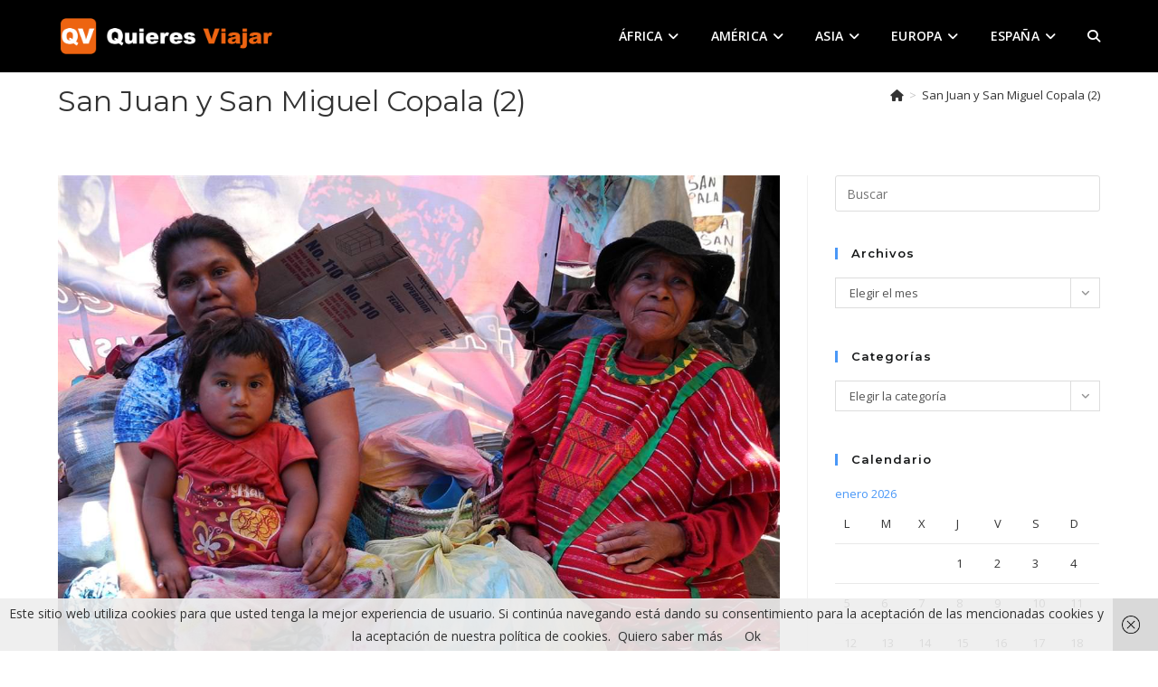

--- FILE ---
content_type: text/html; charset=UTF-8
request_url: https://quieresviajar.com/san-juan-y-san-miguel-copala-2/
body_size: 25869
content:
<!DOCTYPE html>
<html class="html" dir="ltr" lang="es" prefix="og: https://ogp.me/ns#">
<head>
<meta charset="UTF-8">
<link rel="profile" href="https://gmpg.org/xfn/11">
<title>San Juan y San Miguel Copala (2) | Quieres viajar</title>
<!-- All in One SEO 4.9.3 - aioseo.com -->
<meta name="robots" content="max-image-preview:large" />
<meta name="author" content="davidsantes"/>
<meta name="google-site-verification" content="3490QAZCLTwc57ujoXN3PZKXCInFC3Zf7YcJPmZqkv8" />
<link rel="canonical" href="https://quieresviajar.com/san-juan-y-san-miguel-copala-2/" />
<meta name="generator" content="All in One SEO (AIOSEO) 4.9.3" />
<meta property="og:locale" content="es_ES" />
<meta property="og:site_name" content="Quieres viajar | Viajar aprendiendo y aprender viajando" />
<meta property="og:type" content="article" />
<meta property="og:title" content="San Juan y San Miguel Copala (2) | Quieres viajar" />
<meta property="og:url" content="https://quieresviajar.com/san-juan-y-san-miguel-copala-2/" />
<meta property="og:image" content="https://quieresviajar.com/wp-content/uploads/2023/04/cropped-Cabecera-1.png" />
<meta property="og:image:secure_url" content="https://quieresviajar.com/wp-content/uploads/2023/04/cropped-Cabecera-1.png" />
<meta property="article:published_time" content="2018-09-02T18:51:36+00:00" />
<meta property="article:modified_time" content="2018-09-03T11:06:16+00:00" />
<meta name="twitter:card" content="summary" />
<meta name="twitter:title" content="San Juan y San Miguel Copala (2) | Quieres viajar" />
<meta name="twitter:image" content="https://quieresviajar.com/wp-content/uploads/2023/04/cropped-Cabecera-1.png" />
<script type="application/ld+json" class="aioseo-schema">
{"@context":"https:\/\/schema.org","@graph":[{"@type":"BreadcrumbList","@id":"https:\/\/quieresviajar.com\/san-juan-y-san-miguel-copala-2\/#breadcrumblist","itemListElement":[{"@type":"ListItem","@id":"https:\/\/quieresviajar.com#listItem","position":1,"name":"Inicio","item":"https:\/\/quieresviajar.com","nextItem":{"@type":"ListItem","@id":"https:\/\/quieresviajar.com\/media_category\/america\/#listItem","name":"Am\u00e9rica"}},{"@type":"ListItem","@id":"https:\/\/quieresviajar.com\/media_category\/america\/#listItem","position":2,"name":"Am\u00e9rica","item":"https:\/\/quieresviajar.com\/media_category\/america\/","nextItem":{"@type":"ListItem","@id":"https:\/\/quieresviajar.com\/media_category\/mexico-america\/#listItem","name":"M\u00e9xico"},"previousItem":{"@type":"ListItem","@id":"https:\/\/quieresviajar.com#listItem","name":"Inicio"}},{"@type":"ListItem","@id":"https:\/\/quieresviajar.com\/media_category\/mexico-america\/#listItem","position":3,"name":"M\u00e9xico","item":"https:\/\/quieresviajar.com\/media_category\/mexico-america\/","nextItem":{"@type":"ListItem","@id":"https:\/\/quieresviajar.com\/san-juan-y-san-miguel-copala-2\/#listItem","name":"San Juan y San Miguel Copala (2)"},"previousItem":{"@type":"ListItem","@id":"https:\/\/quieresviajar.com\/media_category\/america\/#listItem","name":"Am\u00e9rica"}},{"@type":"ListItem","@id":"https:\/\/quieresviajar.com\/san-juan-y-san-miguel-copala-2\/#listItem","position":4,"name":"San Juan y San Miguel Copala (2)","previousItem":{"@type":"ListItem","@id":"https:\/\/quieresviajar.com\/media_category\/mexico-america\/#listItem","name":"M\u00e9xico"}}]},{"@type":"ItemPage","@id":"https:\/\/quieresviajar.com\/san-juan-y-san-miguel-copala-2\/#itempage","url":"https:\/\/quieresviajar.com\/san-juan-y-san-miguel-copala-2\/","name":"San Juan y San Miguel Copala (2) | Quieres viajar","inLanguage":"es-ES","isPartOf":{"@id":"https:\/\/quieresviajar.com\/#website"},"breadcrumb":{"@id":"https:\/\/quieresviajar.com\/san-juan-y-san-miguel-copala-2\/#breadcrumblist"},"author":{"@id":"https:\/\/quieresviajar.com\/author\/cerveza\/#author"},"creator":{"@id":"https:\/\/quieresviajar.com\/author\/cerveza\/#author"},"datePublished":"2018-09-02T18:51:36+00:00","dateModified":"2018-09-03T11:06:16+00:00"},{"@type":"Person","@id":"https:\/\/quieresviajar.com\/#person","name":"davidsantes","image":{"@type":"ImageObject","@id":"https:\/\/quieresviajar.com\/san-juan-y-san-miguel-copala-2\/#personImage","url":"https:\/\/secure.gravatar.com\/avatar\/fc44879b8be48a7b117d37b84ed93dffd5e668f4589b4d97d78f083e3b8adc57?s=96&r=g","width":96,"height":96,"caption":"davidsantes"}},{"@type":"Person","@id":"https:\/\/quieresviajar.com\/author\/cerveza\/#author","url":"https:\/\/quieresviajar.com\/author\/cerveza\/","name":"davidsantes","image":{"@type":"ImageObject","@id":"https:\/\/quieresviajar.com\/san-juan-y-san-miguel-copala-2\/#authorImage","url":"https:\/\/secure.gravatar.com\/avatar\/fc44879b8be48a7b117d37b84ed93dffd5e668f4589b4d97d78f083e3b8adc57?s=96&r=g","width":96,"height":96,"caption":"davidsantes"}},{"@type":"WebSite","@id":"https:\/\/quieresviajar.com\/#website","url":"https:\/\/quieresviajar.com\/","name":"Quieres viajar","description":"Viajar aprendiendo y aprender viajando","inLanguage":"es-ES","publisher":{"@id":"https:\/\/quieresviajar.com\/#person"}}]}
</script>
<!-- All in One SEO -->
<meta name="viewport" content="width=device-width, initial-scale=1"><link rel='dns-prefetch' href='//www.googletagmanager.com' />
<link rel='dns-prefetch' href='//fonts.googleapis.com' />
<link rel="alternate" type="application/rss+xml" title="Quieres viajar &raquo; Feed" href="https://quieresviajar.com/feed/" />
<link rel="alternate" type="application/rss+xml" title="Quieres viajar &raquo; Feed de los comentarios" href="https://quieresviajar.com/comments/feed/" />
<link rel="alternate" type="application/rss+xml" title="Quieres viajar &raquo; Comentario San Juan y San Miguel Copala (2) del feed" href="https://quieresviajar.com/feed/?attachment_id=10205" />
<link rel="alternate" title="oEmbed (JSON)" type="application/json+oembed" href="https://quieresviajar.com/wp-json/oembed/1.0/embed?url=https%3A%2F%2Fquieresviajar.com%2Fsan-juan-y-san-miguel-copala-2%2F" />
<link rel="alternate" title="oEmbed (XML)" type="text/xml+oembed" href="https://quieresviajar.com/wp-json/oembed/1.0/embed?url=https%3A%2F%2Fquieresviajar.com%2Fsan-juan-y-san-miguel-copala-2%2F&#038;format=xml" />
<style id='wp-img-auto-sizes-contain-inline-css'>
img:is([sizes=auto i],[sizes^="auto," i]){contain-intrinsic-size:3000px 1500px}
/*# sourceURL=wp-img-auto-sizes-contain-inline-css */
</style>
<style id='wp-emoji-styles-inline-css'>
img.wp-smiley, img.emoji {
display: inline !important;
border: none !important;
box-shadow: none !important;
height: 1em !important;
width: 1em !important;
margin: 0 0.07em !important;
vertical-align: -0.1em !important;
background: none !important;
padding: 0 !important;
}
/*# sourceURL=wp-emoji-styles-inline-css */
</style>
<link rel='stylesheet' id='wp-block-library-css' href='//quieresviajar.com/wp-content/cache/wpfc-minified/df05k78l/hh0rw.css' media='all' />
<style id='wp-block-library-theme-inline-css'>
.wp-block-audio :where(figcaption){color:#555;font-size:13px;text-align:center}.is-dark-theme .wp-block-audio :where(figcaption){color:#ffffffa6}.wp-block-audio{margin:0 0 1em}.wp-block-code{border:1px solid #ccc;border-radius:4px;font-family:Menlo,Consolas,monaco,monospace;padding:.8em 1em}.wp-block-embed :where(figcaption){color:#555;font-size:13px;text-align:center}.is-dark-theme .wp-block-embed :where(figcaption){color:#ffffffa6}.wp-block-embed{margin:0 0 1em}.blocks-gallery-caption{color:#555;font-size:13px;text-align:center}.is-dark-theme .blocks-gallery-caption{color:#ffffffa6}:root :where(.wp-block-image figcaption){color:#555;font-size:13px;text-align:center}.is-dark-theme :root :where(.wp-block-image figcaption){color:#ffffffa6}.wp-block-image{margin:0 0 1em}.wp-block-pullquote{border-bottom:4px solid;border-top:4px solid;color:currentColor;margin-bottom:1.75em}.wp-block-pullquote :where(cite),.wp-block-pullquote :where(footer),.wp-block-pullquote__citation{color:currentColor;font-size:.8125em;font-style:normal;text-transform:uppercase}.wp-block-quote{border-left:.25em solid;margin:0 0 1.75em;padding-left:1em}.wp-block-quote cite,.wp-block-quote footer{color:currentColor;font-size:.8125em;font-style:normal;position:relative}.wp-block-quote:where(.has-text-align-right){border-left:none;border-right:.25em solid;padding-left:0;padding-right:1em}.wp-block-quote:where(.has-text-align-center){border:none;padding-left:0}.wp-block-quote.is-large,.wp-block-quote.is-style-large,.wp-block-quote:where(.is-style-plain){border:none}.wp-block-search .wp-block-search__label{font-weight:700}.wp-block-search__button{border:1px solid #ccc;padding:.375em .625em}:where(.wp-block-group.has-background){padding:1.25em 2.375em}.wp-block-separator.has-css-opacity{opacity:.4}.wp-block-separator{border:none;border-bottom:2px solid;margin-left:auto;margin-right:auto}.wp-block-separator.has-alpha-channel-opacity{opacity:1}.wp-block-separator:not(.is-style-wide):not(.is-style-dots){width:100px}.wp-block-separator.has-background:not(.is-style-dots){border-bottom:none;height:1px}.wp-block-separator.has-background:not(.is-style-wide):not(.is-style-dots){height:2px}.wp-block-table{margin:0 0 1em}.wp-block-table td,.wp-block-table th{word-break:normal}.wp-block-table :where(figcaption){color:#555;font-size:13px;text-align:center}.is-dark-theme .wp-block-table :where(figcaption){color:#ffffffa6}.wp-block-video :where(figcaption){color:#555;font-size:13px;text-align:center}.is-dark-theme .wp-block-video :where(figcaption){color:#ffffffa6}.wp-block-video{margin:0 0 1em}:root :where(.wp-block-template-part.has-background){margin-bottom:0;margin-top:0;padding:1.25em 2.375em}
/*# sourceURL=/wp-includes/css/dist/block-library/theme.min.css */
</style>
<style id='classic-theme-styles-inline-css'>
/*! This file is auto-generated */
.wp-block-button__link{color:#fff;background-color:#32373c;border-radius:9999px;box-shadow:none;text-decoration:none;padding:calc(.667em + 2px) calc(1.333em + 2px);font-size:1.125em}.wp-block-file__button{background:#32373c;color:#fff;text-decoration:none}
/*# sourceURL=/wp-includes/css/classic-themes.min.css */
</style>
<link rel='stylesheet' id='aioseo/css/src/vue/standalone/blocks/table-of-contents/global.scss-css' href='//quieresviajar.com/wp-content/cache/wpfc-minified/est41e58/hh0rw.css' media='all' />
<style id='global-styles-inline-css'>
:root{--wp--preset--aspect-ratio--square: 1;--wp--preset--aspect-ratio--4-3: 4/3;--wp--preset--aspect-ratio--3-4: 3/4;--wp--preset--aspect-ratio--3-2: 3/2;--wp--preset--aspect-ratio--2-3: 2/3;--wp--preset--aspect-ratio--16-9: 16/9;--wp--preset--aspect-ratio--9-16: 9/16;--wp--preset--color--black: #000000;--wp--preset--color--cyan-bluish-gray: #abb8c3;--wp--preset--color--white: #ffffff;--wp--preset--color--pale-pink: #f78da7;--wp--preset--color--vivid-red: #cf2e2e;--wp--preset--color--luminous-vivid-orange: #ff6900;--wp--preset--color--luminous-vivid-amber: #fcb900;--wp--preset--color--light-green-cyan: #7bdcb5;--wp--preset--color--vivid-green-cyan: #00d084;--wp--preset--color--pale-cyan-blue: #8ed1fc;--wp--preset--color--vivid-cyan-blue: #0693e3;--wp--preset--color--vivid-purple: #9b51e0;--wp--preset--gradient--vivid-cyan-blue-to-vivid-purple: linear-gradient(135deg,rgb(6,147,227) 0%,rgb(155,81,224) 100%);--wp--preset--gradient--light-green-cyan-to-vivid-green-cyan: linear-gradient(135deg,rgb(122,220,180) 0%,rgb(0,208,130) 100%);--wp--preset--gradient--luminous-vivid-amber-to-luminous-vivid-orange: linear-gradient(135deg,rgb(252,185,0) 0%,rgb(255,105,0) 100%);--wp--preset--gradient--luminous-vivid-orange-to-vivid-red: linear-gradient(135deg,rgb(255,105,0) 0%,rgb(207,46,46) 100%);--wp--preset--gradient--very-light-gray-to-cyan-bluish-gray: linear-gradient(135deg,rgb(238,238,238) 0%,rgb(169,184,195) 100%);--wp--preset--gradient--cool-to-warm-spectrum: linear-gradient(135deg,rgb(74,234,220) 0%,rgb(151,120,209) 20%,rgb(207,42,186) 40%,rgb(238,44,130) 60%,rgb(251,105,98) 80%,rgb(254,248,76) 100%);--wp--preset--gradient--blush-light-purple: linear-gradient(135deg,rgb(255,206,236) 0%,rgb(152,150,240) 100%);--wp--preset--gradient--blush-bordeaux: linear-gradient(135deg,rgb(254,205,165) 0%,rgb(254,45,45) 50%,rgb(107,0,62) 100%);--wp--preset--gradient--luminous-dusk: linear-gradient(135deg,rgb(255,203,112) 0%,rgb(199,81,192) 50%,rgb(65,88,208) 100%);--wp--preset--gradient--pale-ocean: linear-gradient(135deg,rgb(255,245,203) 0%,rgb(182,227,212) 50%,rgb(51,167,181) 100%);--wp--preset--gradient--electric-grass: linear-gradient(135deg,rgb(202,248,128) 0%,rgb(113,206,126) 100%);--wp--preset--gradient--midnight: linear-gradient(135deg,rgb(2,3,129) 0%,rgb(40,116,252) 100%);--wp--preset--font-size--small: 13px;--wp--preset--font-size--medium: 20px;--wp--preset--font-size--large: 36px;--wp--preset--font-size--x-large: 42px;--wp--preset--spacing--20: 0.44rem;--wp--preset--spacing--30: 0.67rem;--wp--preset--spacing--40: 1rem;--wp--preset--spacing--50: 1.5rem;--wp--preset--spacing--60: 2.25rem;--wp--preset--spacing--70: 3.38rem;--wp--preset--spacing--80: 5.06rem;--wp--preset--shadow--natural: 6px 6px 9px rgba(0, 0, 0, 0.2);--wp--preset--shadow--deep: 12px 12px 50px rgba(0, 0, 0, 0.4);--wp--preset--shadow--sharp: 6px 6px 0px rgba(0, 0, 0, 0.2);--wp--preset--shadow--outlined: 6px 6px 0px -3px rgb(255, 255, 255), 6px 6px rgb(0, 0, 0);--wp--preset--shadow--crisp: 6px 6px 0px rgb(0, 0, 0);}:where(.is-layout-flex){gap: 0.5em;}:where(.is-layout-grid){gap: 0.5em;}body .is-layout-flex{display: flex;}.is-layout-flex{flex-wrap: wrap;align-items: center;}.is-layout-flex > :is(*, div){margin: 0;}body .is-layout-grid{display: grid;}.is-layout-grid > :is(*, div){margin: 0;}:where(.wp-block-columns.is-layout-flex){gap: 2em;}:where(.wp-block-columns.is-layout-grid){gap: 2em;}:where(.wp-block-post-template.is-layout-flex){gap: 1.25em;}:where(.wp-block-post-template.is-layout-grid){gap: 1.25em;}.has-black-color{color: var(--wp--preset--color--black) !important;}.has-cyan-bluish-gray-color{color: var(--wp--preset--color--cyan-bluish-gray) !important;}.has-white-color{color: var(--wp--preset--color--white) !important;}.has-pale-pink-color{color: var(--wp--preset--color--pale-pink) !important;}.has-vivid-red-color{color: var(--wp--preset--color--vivid-red) !important;}.has-luminous-vivid-orange-color{color: var(--wp--preset--color--luminous-vivid-orange) !important;}.has-luminous-vivid-amber-color{color: var(--wp--preset--color--luminous-vivid-amber) !important;}.has-light-green-cyan-color{color: var(--wp--preset--color--light-green-cyan) !important;}.has-vivid-green-cyan-color{color: var(--wp--preset--color--vivid-green-cyan) !important;}.has-pale-cyan-blue-color{color: var(--wp--preset--color--pale-cyan-blue) !important;}.has-vivid-cyan-blue-color{color: var(--wp--preset--color--vivid-cyan-blue) !important;}.has-vivid-purple-color{color: var(--wp--preset--color--vivid-purple) !important;}.has-black-background-color{background-color: var(--wp--preset--color--black) !important;}.has-cyan-bluish-gray-background-color{background-color: var(--wp--preset--color--cyan-bluish-gray) !important;}.has-white-background-color{background-color: var(--wp--preset--color--white) !important;}.has-pale-pink-background-color{background-color: var(--wp--preset--color--pale-pink) !important;}.has-vivid-red-background-color{background-color: var(--wp--preset--color--vivid-red) !important;}.has-luminous-vivid-orange-background-color{background-color: var(--wp--preset--color--luminous-vivid-orange) !important;}.has-luminous-vivid-amber-background-color{background-color: var(--wp--preset--color--luminous-vivid-amber) !important;}.has-light-green-cyan-background-color{background-color: var(--wp--preset--color--light-green-cyan) !important;}.has-vivid-green-cyan-background-color{background-color: var(--wp--preset--color--vivid-green-cyan) !important;}.has-pale-cyan-blue-background-color{background-color: var(--wp--preset--color--pale-cyan-blue) !important;}.has-vivid-cyan-blue-background-color{background-color: var(--wp--preset--color--vivid-cyan-blue) !important;}.has-vivid-purple-background-color{background-color: var(--wp--preset--color--vivid-purple) !important;}.has-black-border-color{border-color: var(--wp--preset--color--black) !important;}.has-cyan-bluish-gray-border-color{border-color: var(--wp--preset--color--cyan-bluish-gray) !important;}.has-white-border-color{border-color: var(--wp--preset--color--white) !important;}.has-pale-pink-border-color{border-color: var(--wp--preset--color--pale-pink) !important;}.has-vivid-red-border-color{border-color: var(--wp--preset--color--vivid-red) !important;}.has-luminous-vivid-orange-border-color{border-color: var(--wp--preset--color--luminous-vivid-orange) !important;}.has-luminous-vivid-amber-border-color{border-color: var(--wp--preset--color--luminous-vivid-amber) !important;}.has-light-green-cyan-border-color{border-color: var(--wp--preset--color--light-green-cyan) !important;}.has-vivid-green-cyan-border-color{border-color: var(--wp--preset--color--vivid-green-cyan) !important;}.has-pale-cyan-blue-border-color{border-color: var(--wp--preset--color--pale-cyan-blue) !important;}.has-vivid-cyan-blue-border-color{border-color: var(--wp--preset--color--vivid-cyan-blue) !important;}.has-vivid-purple-border-color{border-color: var(--wp--preset--color--vivid-purple) !important;}.has-vivid-cyan-blue-to-vivid-purple-gradient-background{background: var(--wp--preset--gradient--vivid-cyan-blue-to-vivid-purple) !important;}.has-light-green-cyan-to-vivid-green-cyan-gradient-background{background: var(--wp--preset--gradient--light-green-cyan-to-vivid-green-cyan) !important;}.has-luminous-vivid-amber-to-luminous-vivid-orange-gradient-background{background: var(--wp--preset--gradient--luminous-vivid-amber-to-luminous-vivid-orange) !important;}.has-luminous-vivid-orange-to-vivid-red-gradient-background{background: var(--wp--preset--gradient--luminous-vivid-orange-to-vivid-red) !important;}.has-very-light-gray-to-cyan-bluish-gray-gradient-background{background: var(--wp--preset--gradient--very-light-gray-to-cyan-bluish-gray) !important;}.has-cool-to-warm-spectrum-gradient-background{background: var(--wp--preset--gradient--cool-to-warm-spectrum) !important;}.has-blush-light-purple-gradient-background{background: var(--wp--preset--gradient--blush-light-purple) !important;}.has-blush-bordeaux-gradient-background{background: var(--wp--preset--gradient--blush-bordeaux) !important;}.has-luminous-dusk-gradient-background{background: var(--wp--preset--gradient--luminous-dusk) !important;}.has-pale-ocean-gradient-background{background: var(--wp--preset--gradient--pale-ocean) !important;}.has-electric-grass-gradient-background{background: var(--wp--preset--gradient--electric-grass) !important;}.has-midnight-gradient-background{background: var(--wp--preset--gradient--midnight) !important;}.has-small-font-size{font-size: var(--wp--preset--font-size--small) !important;}.has-medium-font-size{font-size: var(--wp--preset--font-size--medium) !important;}.has-large-font-size{font-size: var(--wp--preset--font-size--large) !important;}.has-x-large-font-size{font-size: var(--wp--preset--font-size--x-large) !important;}
:where(.wp-block-post-template.is-layout-flex){gap: 1.25em;}:where(.wp-block-post-template.is-layout-grid){gap: 1.25em;}
:where(.wp-block-term-template.is-layout-flex){gap: 1.25em;}:where(.wp-block-term-template.is-layout-grid){gap: 1.25em;}
:where(.wp-block-columns.is-layout-flex){gap: 2em;}:where(.wp-block-columns.is-layout-grid){gap: 2em;}
:root :where(.wp-block-pullquote){font-size: 1.5em;line-height: 1.6;}
/*# sourceURL=global-styles-inline-css */
</style>
<link rel='stylesheet' id='oceanwp-style-css' href='//quieresviajar.com/wp-content/cache/wpfc-minified/1py75gvg/hh0rw.css' media='all' />
<link rel='stylesheet' id='child-style-css' href='//quieresviajar.com/wp-content/themes/oceanwp-child-theme-master/style.css?ver=6.9' media='all' />
<link rel='stylesheet' id='font-awesome-css' href='//quieresviajar.com/wp-content/cache/wpfc-minified/qh8y49w6/hh0rw.css' media='all' />
<link rel='stylesheet' id='simple-line-icons-css' href='//quieresviajar.com/wp-content/cache/wpfc-minified/lddrqlt3/hh0rw.css' media='all' />
<link rel='stylesheet' id='oceanwp-google-font-open-sans-css' href='//fonts.googleapis.com/css?family=Open+Sans%3A100%2C200%2C300%2C400%2C500%2C600%2C700%2C800%2C900%2C100i%2C200i%2C300i%2C400i%2C500i%2C600i%2C700i%2C800i%2C900i&#038;subset=latin&#038;display=swap&#038;ver=6.9' media='all' />
<link rel='stylesheet' id='oceanwp-google-font-montserrat-css' href='//fonts.googleapis.com/css?family=Montserrat%3A100%2C200%2C300%2C400%2C500%2C600%2C700%2C800%2C900%2C100i%2C200i%2C300i%2C400i%2C500i%2C600i%2C700i%2C800i%2C900i&#038;subset=latin&#038;display=swap&#038;ver=6.9' media='all' />
<link rel='stylesheet' id='oceanwp-google-font-permanent-marker-css' href='//fonts.googleapis.com/css?family=Permanent+Marker%3A100%2C200%2C300%2C400%2C500%2C600%2C700%2C800%2C900%2C100i%2C200i%2C300i%2C400i%2C500i%2C600i%2C700i%2C800i%2C900i&#038;subset=latin&#038;display=swap&#038;ver=6.9' media='all' />
<link rel='stylesheet' id='oss-social-share-style-css' href='//quieresviajar.com/wp-content/cache/wpfc-minified/fomq1113/hh0rw.css' media='all' />
<script src="https://quieresviajar.com/wp-includes/js/jquery/jquery.min.js?ver=3.7.1" id="jquery-core-js"></script>
<script src="https://quieresviajar.com/wp-includes/js/jquery/jquery-migrate.min.js?ver=3.4.1" id="jquery-migrate-js"></script>
<!-- Fragmento de código de la etiqueta de Google (gtag.js) añadida por Site Kit -->
<!-- Fragmento de código de Google Analytics añadido por Site Kit -->
<script src="https://www.googletagmanager.com/gtag/js?id=GT-NNVB8BN" id="google_gtagjs-js" async></script>
<script id="google_gtagjs-js-after">
window.dataLayer = window.dataLayer || [];function gtag(){dataLayer.push(arguments);}
gtag("set","linker",{"domains":["quieresviajar.com"]});
gtag("js", new Date());
gtag("set", "developer_id.dZTNiMT", true);
gtag("config", "GT-NNVB8BN");
//# sourceURL=google_gtagjs-js-after
</script>
<link rel="https://api.w.org/" href="https://quieresviajar.com/wp-json/" /><link rel="alternate" title="JSON" type="application/json" href="https://quieresviajar.com/wp-json/wp/v2/media/10205" /><link rel="EditURI" type="application/rsd+xml" title="RSD" href="https://quieresviajar.com/xmlrpc.php?rsd" />
<meta name="generator" content="WordPress 6.9" />
<link rel='shortlink' href='https://quieresviajar.com/?p=10205' />
<meta name="generator" content="Site Kit by Google 1.170.0" /><meta name="generator" content="Elementor 3.34.2; features: additional_custom_breakpoints; settings: css_print_method-external, google_font-enabled, font_display-auto">
<style>.recentcomments a{display:inline !important;padding:0 !important;margin:0 !important;}</style>			<style>
.e-con.e-parent:nth-of-type(n+4):not(.e-lazyloaded):not(.e-no-lazyload),
.e-con.e-parent:nth-of-type(n+4):not(.e-lazyloaded):not(.e-no-lazyload) * {
background-image: none !important;
}
@media screen and (max-height: 1024px) {
.e-con.e-parent:nth-of-type(n+3):not(.e-lazyloaded):not(.e-no-lazyload),
.e-con.e-parent:nth-of-type(n+3):not(.e-lazyloaded):not(.e-no-lazyload) * {
background-image: none !important;
}
}
@media screen and (max-height: 640px) {
.e-con.e-parent:nth-of-type(n+2):not(.e-lazyloaded):not(.e-no-lazyload),
.e-con.e-parent:nth-of-type(n+2):not(.e-lazyloaded):not(.e-no-lazyload) * {
background-image: none !important;
}
}
</style>
<link rel="icon" href="https://quieresviajar.com/wp-content/uploads/2023/04/cropped-Cabecera-32x32.png" sizes="32x32" />
<link rel="icon" href="https://quieresviajar.com/wp-content/uploads/2023/04/cropped-Cabecera-192x192.png" sizes="192x192" />
<link rel="apple-touch-icon" href="https://quieresviajar.com/wp-content/uploads/2023/04/cropped-Cabecera-180x180.png" />
<meta name="msapplication-TileImage" content="https://quieresviajar.com/wp-content/uploads/2023/04/cropped-Cabecera-270x270.png" />
<style id="wp-custom-css">
Recoleta es el barrio elegante y de gente acomodada de Buenos Aires. Si bienPuerto Maderopuede considerarse la zona moderna más exclusiva,ésta parte de la ciudad acoge un estilo mucho más clásico,pero no por ello menos opulento. En sus calles te puedes olvidar que estás en América,por un rato te encuentras en París.Calles adoquinadas,embajadas y orgullosos edificios de estilo francés nos indican de qué estamos hablando. Las sirvientas que entran en los edificios por otro lado que los residentes,marcas de primer nivel. Los porteños más ricos se establecieron aquí después de la epidemia de fiebre amarilla en 1871.La gente no reparaba en gastos,se construyeron lujosas mansiones que hoy en día dan fe del momento de opulencia que vivió la ciudad. Cuando las familias no pudieron mantener semejantes palacios los acabaron vendiendo,varios de ellos son embajadas,como la de Francia o Brasil.Alvear Palace,todo lujoEl Ateneo Grand Splendid. una de las mejores librerías del mundoImpresionante. No se puede empezar a describir esta librería de otra forma. Considerada por el diario británico The Guardianla segunda librería más bella del mundo.En un principio se trató de un teatro - cine,el Gran Splendid,en el cual actuaron famosos de la talla de Carlos Gardel. Actualmente esta librería recibe 3.000 visitas al año,y es posible leer un libro en cualquiera de los palcos sin compromiso de compra. El escenario es un elegante café. En mi opinión,un sitio imprescindiblepara visitar en Buenos Aires.Un barrio de embajadasSe nota que es un barrio señorial,los edificios,las tiendas,las aceras... todo aquí remarca que vive la élite de Buenos Aires. Varios de los edificios más señoriales de la zona pertenecen a embajadas de varios países. En laAvenida Alvear,probablemente la más lujosa del barrio,y por ende de la ciudad,se encuentra la embajada del Vaticano.El Vaticano dando ejemplo de humildadBasílica de nuestra señora del PilarUna basílica realmente bonita,de estilo colonial,y al lado del famoso cementerio de la Recoleta. Merece la pena acercarse.Centro Cultural Recoleta - Buenos Aires DesignEl Centro cultural Recoletaes uno de los más activos y vanguardistas de la ciudad,decenas de exposiciones y cursos se pueden disfrutar en este antiguo convento. Al lado se encuentra Buenos Aires Design,centro comercial consagrado al interiorismo chic.Tiendas chicSi eres cool,chic,fashion o como quieras llamarlo,y no sabes qué hacer con tanto dinero,laAvenida Alvear es la mejor forma de quemar el dinero en segundos,Louis Button o cualquiera de sus amigos hará las delicias de los compradores compulsivos.TranquilidadAparte de lujo y glamour esta zona al igual que su vecino Palermo disfruta de atractivas zonas de descanso. En Plaza Francia,un lugar realmente acogedor se puede disfrutar en fin de semana de los interminables puestos de artesanos o tumbarse en el césped mientras una cantautor se gana unos pesos haciendo versiones de Sabina y Calamaro. Recomendable cien por cien.Cementerio de la Recoleta,donde se honra a la historiaUn espectacular cementerio donde se enterraba (y entierra) a la élite Argentina. Aquí reposan los cuerpos de presidentes,premios nobel,generales y poetas. Si no te lo crees aquí van unos datos:350 mil almas25 presidentes100 gobernadores200 héroes de la independenciaDesde el escritor Borges o la adorada Evita,hasta premios nobel como Federico R. Leloir. Otro dato curioso de este opulento cementerio,es la cantidad de mausoleos que tiene,más de 4.000 con todos los tipos imaginables. Desde el Partenón de Atenashasta la catedral de Notre Dammepasando por pirámides egipciaso copias gaudinianas.Hay mausoleos que en sus entrañas tienen cuadros de Van Gogh,retablos románicos… en fin,todo lo que de la imaginación,la excentricidad y por supuesto el dinero. La visita guiada dura una hora y es gratuita,pero el guía la verdad es que tiene bien merecida la propina.Pero con diferencia lo mejor de todo son las historias de este cementerio,alguna de ellas tan impactantes que han creado mitos o inspirado películas.La historia del sepulturero,David AllenoDavid Alleno era el sepulturero del cementerio. Era una persona humilde que únicamente tenia un sueño:morir en el lugar donde trabajaba. Hay que tener en cuenta la exclusividad del lugar,en éste cementerio se encuentra la élite del país,las mentes más brillantes y las familias más poderosas.De cada paga mensual iba ahorrando dinero para conseguir el suficiente y así costearse su propia tumba. Mandó a un escultor esculpir una estatua de él mismo en la que apareciera con los utensilios habituales de su trabajo,escoba,regadera,pala…Tras pagar el costoso sepulcro,y obsesionado con el gran objetivo en su vida,decidió meterse en el sepulcro con una pistola y dispararse un tiro en la cabeza.Sepulcro de David AllenoIda MarinoUna historia trágica. Ida tenía 19 años cuando se cayó desde un balcón. Omar López Matolo describe muy bien en su libro Ciudad de Ángeles:Una mano que se tiende. Un nombre y una flor.Tres letras que sostienen el momento de partida,huyendo de unos brazos que no la han sabido olvidar. Por eso estas piedras,estas letras y estas flores que tus dedos extendidos,no han podido tocar.Eterno sufrimiento por lo que se ha perdido. Eterno sufrimiento por lo que no está.Tres letras encierran todo un mundo... al que no podemos ni merecemos alcanzar.Omar López MatoLiliana CrocciatiHija de un poeta y pintor italiano. En 1970,con 26 años contrae matrimonio. Para pasar su luna de miel elige como destino Austria. Una luna de miel mortal. Un alud golpeó la parte del hotel donde se encontraba hospedada muriendo asfixiada con su propia ropa. Su familia decidió edificar un bello mausoleo en donde se ve una joven,acompañada de su querido perro.Rufina CambaceresEl caso más escalofriante del cementerio,si eres sensible a historias fuertes no sigas leyendo.Poneros en la piel de una madre el día del cumpleaños de su hija. La madre está impaciente por ver la sonrisa de su hija cuando le regale ese collar que tanta ilusión le hace. Su hija Rufina,una joven adolescente recibe el regalo y en ese instante se desploma en el suelo. El médico comprueba la muerte de la joven y al día siguiente es enterrada.Su abuela no ha visto el cadáver aún,así que decide ir al cementerio a despedir a su dulce nieta. Cuando llega al mausoleo encuentra el ataúd desplazado. El caso era muy extraño,así que deciden abrirlo. Cual es su sorpresa cuando encuentran el rostro desfigurado de la muchacha y la parte superior del féretro arañada. Había sido enterrada viva,realmente había sufrido un ataque de catalepsia.Desde ese momento en Argentina está prohibido enterrar a una persona hasta que no pasen 24 horas desde su fallecimiento.		</style>
<!-- OceanWP CSS -->
<style type="text/css">
/* Colors */a:hover,a.light:hover,.theme-heading .text::before,.theme-heading .text::after,#top-bar-content >a:hover,#top-bar-social li.oceanwp-email a:hover,#site-navigation-wrap .dropdown-menu >li >a:hover,#site-header.medium-header #medium-searchform button:hover,.oceanwp-mobile-menu-icon a:hover,.blog-entry.post .blog-entry-header .entry-title a:hover,.blog-entry.post .blog-entry-readmore a:hover,.blog-entry.thumbnail-entry .blog-entry-category a,ul.meta li a:hover,.dropcap,.single nav.post-navigation .nav-links .title,body .related-post-title a:hover,body #wp-calendar caption,body .contact-info-widget.default i,body .contact-info-widget.big-icons i,body .custom-links-widget .oceanwp-custom-links li a:hover,body .custom-links-widget .oceanwp-custom-links li a:hover:before,body .posts-thumbnails-widget li a:hover,body .social-widget li.oceanwp-email a:hover,.comment-author .comment-meta .comment-reply-link,#respond #cancel-comment-reply-link:hover,#footer-widgets .footer-box a:hover,#footer-bottom a:hover,#footer-bottom #footer-bottom-menu a:hover,.sidr a:hover,.sidr-class-dropdown-toggle:hover,.sidr-class-menu-item-has-children.active >a,.sidr-class-menu-item-has-children.active >a >.sidr-class-dropdown-toggle,input[type=checkbox]:checked:before{color:#4a98f7}.single nav.post-navigation .nav-links .title .owp-icon use,.blog-entry.post .blog-entry-readmore a:hover .owp-icon use,body .contact-info-widget.default .owp-icon use,body .contact-info-widget.big-icons .owp-icon use{stroke:#4a98f7}input[type="button"],input[type="reset"],input[type="submit"],button[type="submit"],.button,#site-navigation-wrap .dropdown-menu >li.btn >a >span,.thumbnail:hover i,.thumbnail:hover .link-post-svg-icon,.post-quote-content,.omw-modal .omw-close-modal,body .contact-info-widget.big-icons li:hover i,body .contact-info-widget.big-icons li:hover .owp-icon,body div.wpforms-container-full .wpforms-form input[type=submit],body div.wpforms-container-full .wpforms-form button[type=submit],body div.wpforms-container-full .wpforms-form .wpforms-page-button,.woocommerce-cart .wp-element-button,.woocommerce-checkout .wp-element-button,.wp-block-button__link{background-color:#4a98f7}.widget-title{border-color:#4a98f7}blockquote{border-color:#4a98f7}.wp-block-quote{border-color:#4a98f7}#searchform-dropdown{border-color:#4a98f7}.dropdown-menu .sub-menu{border-color:#4a98f7}.blog-entry.large-entry .blog-entry-readmore a:hover{border-color:#4a98f7}.oceanwp-newsletter-form-wrap input[type="email"]:focus{border-color:#4a98f7}.social-widget li.oceanwp-email a:hover{border-color:#4a98f7}#respond #cancel-comment-reply-link:hover{border-color:#4a98f7}body .contact-info-widget.big-icons li:hover i{border-color:#4a98f7}body .contact-info-widget.big-icons li:hover .owp-icon{border-color:#4a98f7}#footer-widgets .oceanwp-newsletter-form-wrap input[type="email"]:focus{border-color:#4a98f7}input[type="button"]:hover,input[type="reset"]:hover,input[type="submit"]:hover,button[type="submit"]:hover,input[type="button"]:focus,input[type="reset"]:focus,input[type="submit"]:focus,button[type="submit"]:focus,.button:hover,.button:focus,#site-navigation-wrap .dropdown-menu >li.btn >a:hover >span,.post-quote-author,.omw-modal .omw-close-modal:hover,body div.wpforms-container-full .wpforms-form input[type=submit]:hover,body div.wpforms-container-full .wpforms-form button[type=submit]:hover,body div.wpforms-container-full .wpforms-form .wpforms-page-button:hover,.woocommerce-cart .wp-element-button:hover,.woocommerce-checkout .wp-element-button:hover,.wp-block-button__link:hover{background-color:#313131}a:hover{color:#4a98f7}a:hover .owp-icon use{stroke:#4a98f7}body .theme-button,body input[type="submit"],body button[type="submit"],body button,body .button,body div.wpforms-container-full .wpforms-form input[type=submit],body div.wpforms-container-full .wpforms-form button[type=submit],body div.wpforms-container-full .wpforms-form .wpforms-page-button,.woocommerce-cart .wp-element-button,.woocommerce-checkout .wp-element-button,.wp-block-button__link{background-color:#4a98f7}body .theme-button:hover,body input[type="submit"]:hover,body button[type="submit"]:hover,body button:hover,body .button:hover,body div.wpforms-container-full .wpforms-form input[type=submit]:hover,body div.wpforms-container-full .wpforms-form input[type=submit]:active,body div.wpforms-container-full .wpforms-form button[type=submit]:hover,body div.wpforms-container-full .wpforms-form button[type=submit]:active,body div.wpforms-container-full .wpforms-form .wpforms-page-button:hover,body div.wpforms-container-full .wpforms-form .wpforms-page-button:active,.woocommerce-cart .wp-element-button:hover,.woocommerce-checkout .wp-element-button:hover,.wp-block-button__link:hover{background-color:#000000}body .theme-button,body input[type="submit"],body button[type="submit"],body button,body .button,body div.wpforms-container-full .wpforms-form input[type=submit],body div.wpforms-container-full .wpforms-form button[type=submit],body div.wpforms-container-full .wpforms-form .wpforms-page-button,.woocommerce-cart .wp-element-button,.woocommerce-checkout .wp-element-button,.wp-block-button__link{border-color:#ffffff}body .theme-button:hover,body input[type="submit"]:hover,body button[type="submit"]:hover,body button:hover,body .button:hover,body div.wpforms-container-full .wpforms-form input[type=submit]:hover,body div.wpforms-container-full .wpforms-form input[type=submit]:active,body div.wpforms-container-full .wpforms-form button[type=submit]:hover,body div.wpforms-container-full .wpforms-form button[type=submit]:active,body div.wpforms-container-full .wpforms-form .wpforms-page-button:hover,body div.wpforms-container-full .wpforms-form .wpforms-page-button:active,.woocommerce-cart .wp-element-button:hover,.woocommerce-checkout .wp-element-button:hover,.wp-block-button__link:hover{border-color:#ffffff}.site-breadcrumbs a:hover,.background-image-page-header .site-breadcrumbs a:hover{color:#3cca98}.site-breadcrumbs a:hover .owp-icon use,.background-image-page-header .site-breadcrumbs a:hover .owp-icon use{stroke:#3cca98}body{color:#333333}h1,h2,h3,h4,h5,h6,.theme-heading,.widget-title,.oceanwp-widget-recent-posts-title,.comment-reply-title,.entry-title,.sidebar-box .widget-title{color:#161819}/* OceanWP Style Settings CSS */.theme-button,input[type="submit"],button[type="submit"],button,.button,body div.wpforms-container-full .wpforms-form input[type=submit],body div.wpforms-container-full .wpforms-form button[type=submit],body div.wpforms-container-full .wpforms-form .wpforms-page-button{border-style:solid}.theme-button,input[type="submit"],button[type="submit"],button,.button,body div.wpforms-container-full .wpforms-form input[type=submit],body div.wpforms-container-full .wpforms-form button[type=submit],body div.wpforms-container-full .wpforms-form .wpforms-page-button{border-width:1px}form input[type="text"],form input[type="password"],form input[type="email"],form input[type="url"],form input[type="date"],form input[type="month"],form input[type="time"],form input[type="datetime"],form input[type="datetime-local"],form input[type="week"],form input[type="number"],form input[type="search"],form input[type="tel"],form input[type="color"],form select,form textarea,.woocommerce .woocommerce-checkout .select2-container--default .select2-selection--single{border-style:solid}body div.wpforms-container-full .wpforms-form input[type=date],body div.wpforms-container-full .wpforms-form input[type=datetime],body div.wpforms-container-full .wpforms-form input[type=datetime-local],body div.wpforms-container-full .wpforms-form input[type=email],body div.wpforms-container-full .wpforms-form input[type=month],body div.wpforms-container-full .wpforms-form input[type=number],body div.wpforms-container-full .wpforms-form input[type=password],body div.wpforms-container-full .wpforms-form input[type=range],body div.wpforms-container-full .wpforms-form input[type=search],body div.wpforms-container-full .wpforms-form input[type=tel],body div.wpforms-container-full .wpforms-form input[type=text],body div.wpforms-container-full .wpforms-form input[type=time],body div.wpforms-container-full .wpforms-form input[type=url],body div.wpforms-container-full .wpforms-form input[type=week],body div.wpforms-container-full .wpforms-form select,body div.wpforms-container-full .wpforms-form textarea{border-style:solid}form input[type="text"],form input[type="password"],form input[type="email"],form input[type="url"],form input[type="date"],form input[type="month"],form input[type="time"],form input[type="datetime"],form input[type="datetime-local"],form input[type="week"],form input[type="number"],form input[type="search"],form input[type="tel"],form input[type="color"],form select,form textarea{border-radius:3px}body div.wpforms-container-full .wpforms-form input[type=date],body div.wpforms-container-full .wpforms-form input[type=datetime],body div.wpforms-container-full .wpforms-form input[type=datetime-local],body div.wpforms-container-full .wpforms-form input[type=email],body div.wpforms-container-full .wpforms-form input[type=month],body div.wpforms-container-full .wpforms-form input[type=number],body div.wpforms-container-full .wpforms-form input[type=password],body div.wpforms-container-full .wpforms-form input[type=range],body div.wpforms-container-full .wpforms-form input[type=search],body div.wpforms-container-full .wpforms-form input[type=tel],body div.wpforms-container-full .wpforms-form input[type=text],body div.wpforms-container-full .wpforms-form input[type=time],body div.wpforms-container-full .wpforms-form input[type=url],body div.wpforms-container-full .wpforms-form input[type=week],body div.wpforms-container-full .wpforms-form select,body div.wpforms-container-full .wpforms-form textarea{border-radius:3px}.page-header,.has-transparent-header .page-header{padding:10px 0 10px 0}/* Header */#site-logo #site-logo-inner,.oceanwp-social-menu .social-menu-inner,#site-header.full_screen-header .menu-bar-inner,.after-header-content .after-header-content-inner{height:80px}#site-navigation-wrap .dropdown-menu >li >a,#site-navigation-wrap .dropdown-menu >li >span.opl-logout-link,.oceanwp-mobile-menu-icon a,.mobile-menu-close,.after-header-content-inner >a{line-height:80px}#site-header,.has-transparent-header .is-sticky #site-header,.has-vh-transparent .is-sticky #site-header.vertical-header,#searchform-header-replace{background-color:#000000}#site-header.has-header-media .overlay-header-media{background-color:rgba(0,0,0,0.5)}#site-logo #site-logo-inner a img,#site-header.center-header #site-navigation-wrap .middle-site-logo a img{max-width:240px}#site-header #site-logo #site-logo-inner a img,#site-header.center-header #site-navigation-wrap .middle-site-logo a img{max-height:80px}#site-logo a.site-logo-text{color:#ffffff}#site-navigation-wrap .dropdown-menu >li >a,.oceanwp-mobile-menu-icon a,#searchform-header-replace-close{color:#ffffff}#site-navigation-wrap .dropdown-menu >li >a .owp-icon use,.oceanwp-mobile-menu-icon a .owp-icon use,#searchform-header-replace-close .owp-icon use{stroke:#ffffff}#site-navigation-wrap .dropdown-menu >li >a:hover,.oceanwp-mobile-menu-icon a:hover,#searchform-header-replace-close:hover{color:#ed6411}#site-navigation-wrap .dropdown-menu >li >a:hover .owp-icon use,.oceanwp-mobile-menu-icon a:hover .owp-icon use,#searchform-header-replace-close:hover .owp-icon use{stroke:#ed6411}.dropdown-menu .sub-menu,#searchform-dropdown,.current-shop-items-dropdown{background-color:#212222}.dropdown-menu .sub-menu,#searchform-dropdown,.current-shop-items-dropdown{border-color:#4a98f7}.dropdown-menu ul li.menu-item,.navigation >ul >li >ul.megamenu.sub-menu >li,.navigation .megamenu li ul.sub-menu{border-color:#000000}.dropdown-menu ul li a.menu-link{color:#a9a9a9}.dropdown-menu ul li a.menu-link .owp-icon use{stroke:#a9a9a9}.dropdown-menu ul li a.menu-link:hover{color:#ffffff}.dropdown-menu ul li a.menu-link:hover .owp-icon use{stroke:#ffffff}.dropdown-menu ul li a.menu-link:hover{background-color:#000000}.navigation li.mega-cat .mega-cat-title{background-color:#000000}.navigation li.mega-cat .mega-cat-title{color:#ffffff}.navigation li.mega-cat ul li .mega-post-title a{color:#ffffff}.navigation li.mega-cat ul li .mega-post-title a:hover{color:#4a98f7}.navigation li.mega-cat ul li .mega-post-date{color:#999999}.navigation li.mega-cat ul li .mega-post-date .owp-icon use{stroke:#999999}#searchform-dropdown input{color:#ffffff}#searchform-dropdown input{border-color:#000000}#searchform-dropdown input:focus{border-color:#4a98f7}a.sidr-class-toggle-sidr-close{background-color:#161616}#sidr,#mobile-dropdown{background-color:#212222}#sidr li,#sidr ul,#mobile-dropdown ul li,#mobile-dropdown ul li ul{border-color:#000000}body .sidr a,body .sidr-class-dropdown-toggle,#mobile-dropdown ul li a,#mobile-dropdown ul li a .dropdown-toggle,#mobile-fullscreen ul li a,#mobile-fullscreen .oceanwp-social-menu.simple-social ul li a{color:#a9a9a9}#mobile-fullscreen a.close .close-icon-inner,#mobile-fullscreen a.close .close-icon-inner::after{background-color:#a9a9a9}body .sidr a:hover,body .sidr-class-dropdown-toggle:hover,body .sidr-class-dropdown-toggle .fa,body .sidr-class-menu-item-has-children.active >a,body .sidr-class-menu-item-has-children.active >a >.sidr-class-dropdown-toggle,#mobile-dropdown ul li a:hover,#mobile-dropdown ul li a .dropdown-toggle:hover,#mobile-dropdown .menu-item-has-children.active >a,#mobile-dropdown .menu-item-has-children.active >a >.dropdown-toggle,#mobile-fullscreen ul li a:hover,#mobile-fullscreen .oceanwp-social-menu.simple-social ul li a:hover{color:#ffffff}#mobile-fullscreen a.close:hover .close-icon-inner,#mobile-fullscreen a.close:hover .close-icon-inner::after{background-color:#ffffff}.sidr-class-dropdown-menu ul,#mobile-dropdown ul li ul,#mobile-fullscreen ul ul.sub-menu{background-color:#2d2d2d}body .sidr-class-mobile-searchform input,body .sidr-class-mobile-searchform input:focus,#mobile-dropdown #mobile-menu-search form input,#mobile-fullscreen #mobile-search input,#mobile-fullscreen #mobile-search .search-text{color:#ffffff}body .sidr-class-mobile-searchform input,#mobile-dropdown #mobile-menu-search form input,#mobile-fullscreen #mobile-search input{border-color:#3f3f3f}body .sidr-class-mobile-searchform input:focus,#mobile-dropdown #mobile-menu-search form input:focus,#mobile-fullscreen #mobile-search input:focus{border-color:#5e5e5e}.sidr-class-mobile-searchform button,#mobile-dropdown #mobile-menu-search form button{color:#6d6d6d}.sidr-class-mobile-searchform button .owp-icon use,#mobile-dropdown #mobile-menu-search form button .owp-icon use{stroke:#6d6d6d}.sidr-class-mobile-searchform button:hover,#mobile-dropdown #mobile-menu-search form button:hover{color:#a9a9a9}.sidr-class-mobile-searchform button:hover .owp-icon use,#mobile-dropdown #mobile-menu-search form button:hover .owp-icon use{stroke:#a9a9a9}/* Topbar */#top-bar-social li a{color:#f4f2f2}#top-bar-social li a .owp-icon use{stroke:#f4f2f2}#top-bar-social li a:hover{color:#3cca98!important}#top-bar-social li a:hover .owp-icon use{stroke:#3cca98!important}#top-bar-wrap,.oceanwp-top-bar-sticky{background-color:#161819}#top-bar-wrap{border-color:#161819}#top-bar-wrap,#top-bar-content strong{color:#f4f2f2}#top-bar-content a,#top-bar-social-alt a{color:#f4f2f2}#top-bar-content a:hover,#top-bar-social-alt a:hover{color:#3cca98}/* Blog CSS */.single-post-header-wrap,.single-header-ocean-6 .blog-post-title,.single-header-ocean-7 .blog-post-title{background-color:#4a6bf9}.single-post.content-max-width #wrap .thumbnail,.single-post.content-max-width #wrap .wp-block-buttons,.single-post.content-max-width #wrap .wp-block-verse,.single-post.content-max-width #wrap .entry-header,.single-post.content-max-width #wrap ul.meta,.single-post.content-max-width #wrap .entry-content p,.single-post.content-max-width #wrap .entry-content h1,.single-post.content-max-width #wrap .entry-content h2,.single-post.content-max-width #wrap .entry-content h3,.single-post.content-max-width #wrap .entry-content h4,.single-post.content-max-width #wrap .entry-content h5,.single-post.content-max-width #wrap .entry-content h6,.single-post.content-max-width #wrap .wp-block-image,.single-post.content-max-width #wrap .wp-block-gallery,.single-post.content-max-width #wrap .wp-block-video,.single-post.content-max-width #wrap .wp-block-quote,.single-post.content-max-width #wrap .wp-block-text-columns,.single-post.content-max-width #wrap .wp-block-code,.single-post.content-max-width #wrap .entry-content ul,.single-post.content-max-width #wrap .entry-content ol,.single-post.content-max-width #wrap .wp-block-cover-text,.single-post.content-max-width #wrap .wp-block-cover,.single-post.content-max-width #wrap .wp-block-columns,.single-post.content-max-width #wrap .post-tags,.single-post.content-max-width #wrap .comments-area,.single-post.content-max-width #wrap .wp-block-embed,#wrap .wp-block-separator.is-style-wide:not(.size-full){max-width:1200px}.single-post.content-max-width #wrap .wp-block-image.alignleft,.single-post.content-max-width #wrap .wp-block-image.alignright{max-width:600px}.single-post.content-max-width #wrap .wp-block-image.alignleft{margin-left:calc( 50% - 600px)}.single-post.content-max-width #wrap .wp-block-image.alignright{margin-right:calc( 50% - 600px)}.single-post.content-max-width #wrap .wp-block-embed,.single-post.content-max-width #wrap .wp-block-verse{margin-left:auto;margin-right:auto}.ocean-single-post-header ul.meta-item li a:hover{color:#333333}/* Footer Widgets */#footer-widgets{padding:10px 0 10px 0}#footer-widgets{background-color:#313131}#footer-widgets,#footer-widgets p,#footer-widgets li a:before,#footer-widgets .contact-info-widget span.oceanwp-contact-title,#footer-widgets .recent-posts-date,#footer-widgets .recent-posts-comments,#footer-widgets .widget-recent-posts-icons li .fa{color:#dbdbdb}#footer-widgets .footer-box a:hover,#footer-widgets a:hover{color:#ed6411}/* Footer Copyright */#footer-bottom{background-color:#2d2d2d}#footer-bottom,#footer-bottom p{color:#c6c6c6}#footer-bottom a,#footer-bottom #footer-bottom-menu a{color:#4a98f7}#footer-bottom a:hover,#footer-bottom #footer-bottom-menu a:hover{color:#454de8}.page-header{background-color:#ffffff}/* Typography */body{font-family:'Open Sans';font-size:14px;line-height:1.8}h1,h2,h3,h4,h5,h6,.theme-heading,.widget-title,.oceanwp-widget-recent-posts-title,.comment-reply-title,.entry-title,.sidebar-box .widget-title{font-family:Montserrat;line-height:1.5;font-weight:600}h1{font-size:40px;line-height:1.4}h2{font-size:28px;line-height:1.4}h3{font-size:18px;line-height:1.4}h4{font-size:17px;line-height:1.4}h5{font-size:14px;line-height:1.4}h6{font-size:15px;line-height:1.4}.page-header .page-header-title,.page-header.background-image-page-header .page-header-title{font-size:32px;line-height:1.4}.page-header .page-subheading{font-size:15px;line-height:1.8}.site-breadcrumbs,.site-breadcrumbs a{font-size:13px;line-height:1.4}#top-bar-content,#top-bar-social-alt{font-size:13px;line-height:1.8}#site-logo a.site-logo-text{font-family:'Permanent Marker';font-size:24px;line-height:1.8}#site-navigation-wrap .dropdown-menu >li >a,#site-header.full_screen-header .fs-dropdown-menu >li >a,#site-header.top-header #site-navigation-wrap .dropdown-menu >li >a,#site-header.center-header #site-navigation-wrap .dropdown-menu >li >a,#site-header.medium-header #site-navigation-wrap .dropdown-menu >li >a,.oceanwp-mobile-menu-icon a{font-family:'Open Sans';font-size:14px;letter-spacing:.2px;font-weight:600;text-transform:uppercase}.dropdown-menu ul li a.menu-link,#site-header.full_screen-header .fs-dropdown-menu ul.sub-menu li a{font-size:12px;line-height:1.2;letter-spacing:.6px}.sidr-class-dropdown-menu li a,a.sidr-class-toggle-sidr-close,#mobile-dropdown ul li a,body #mobile-fullscreen ul li a{font-size:15px;line-height:1.8}.blog-entry.post .blog-entry-header .entry-title a{font-size:24px;line-height:1.4;font-weight:700;text-transform:capitalize}.ocean-single-post-header .single-post-title{font-size:34px;line-height:1.4;letter-spacing:.6px}.ocean-single-post-header ul.meta-item li,.ocean-single-post-header ul.meta-item li a{font-size:13px;line-height:1.4;letter-spacing:.6px}.ocean-single-post-header .post-author-name,.ocean-single-post-header .post-author-name a{font-size:14px;line-height:1.4;letter-spacing:.6px}.ocean-single-post-header .post-author-description{font-size:12px;line-height:1.4;letter-spacing:.6px}.single-post .entry-title{line-height:1.4;letter-spacing:.6px;font-weight:700;text-transform:capitalize}.single-post ul.meta li,.single-post ul.meta li a{font-size:14px;line-height:1.4;letter-spacing:.6px}.sidebar-box .widget-title,.sidebar-box.widget_block .wp-block-heading{font-size:13px;line-height:1;letter-spacing:1px}#footer-widgets .footer-box .widget-title{font-size:13px;line-height:1;letter-spacing:1px}#footer-bottom #copyright{font-size:13px;line-height:1;letter-spacing:.6px;font-weight:600;text-transform:uppercase}#footer-bottom #footer-bottom-menu{font-size:12px;line-height:1}.woocommerce-store-notice.demo_store{line-height:2;letter-spacing:1.5px}.demo_store .woocommerce-store-notice__dismiss-link{line-height:2;letter-spacing:1.5px}.woocommerce ul.products li.product li.title h2,.woocommerce ul.products li.product li.title a{font-size:14px;line-height:1.5}.woocommerce ul.products li.product li.category,.woocommerce ul.products li.product li.category a{font-size:12px;line-height:1}.woocommerce ul.products li.product .price{font-size:18px;line-height:1}.woocommerce ul.products li.product .button,.woocommerce ul.products li.product .product-inner .added_to_cart{font-size:12px;line-height:1.5;letter-spacing:1px}.woocommerce ul.products li.owp-woo-cond-notice span,.woocommerce ul.products li.owp-woo-cond-notice a{font-size:16px;line-height:1;letter-spacing:1px;font-weight:600;text-transform:capitalize}.woocommerce div.product .product_title{font-size:24px;line-height:1.4;letter-spacing:.6px}.woocommerce div.product p.price{font-size:36px;line-height:1}.woocommerce .owp-btn-normal .summary form button.button,.woocommerce .owp-btn-big .summary form button.button,.woocommerce .owp-btn-very-big .summary form button.button{font-size:12px;line-height:1.5;letter-spacing:1px;text-transform:uppercase}.woocommerce div.owp-woo-single-cond-notice span,.woocommerce div.owp-woo-single-cond-notice a{font-size:18px;line-height:2;letter-spacing:1.5px;font-weight:600;text-transform:capitalize}
</style></head>
<body data-rsssl=1 class="attachment wp-singular attachment-template-default single single-attachment postid-10205 attachmentid-10205 attachment-jpeg wp-custom-logo wp-embed-responsive wp-theme-oceanwp wp-child-theme-oceanwp-child-theme-master oceanwp-theme dropdown-mobile no-header-border default-breakpoint has-sidebar content-right-sidebar has-breadcrumbs pagination-left elementor-default elementor-kit-22838 modula-best-grid-gallery" itemscope="itemscope" itemtype="https://schema.org/WebPage">
<div id="outer-wrap" class="site clr">
<a class="skip-link screen-reader-text" href="#main">Ir al contenido</a>
<div id="wrap" class="clr">
<header id="site-header" class="minimal-header clr" data-height="80" itemscope="itemscope" itemtype="https://schema.org/WPHeader" role="banner">
<div id="site-header-inner" class="clr container">
<div id="site-logo" class="clr has-responsive-logo" itemscope itemtype="https://schema.org/Brand" >
<div id="site-logo-inner" class="clr">
<a href="https://quieresviajar.com/" class="custom-logo-link" rel="home"><img fetchpriority="high" width="1228" height="234" src="https://quieresviajar.com/wp-content/uploads/2023/04/cropped-Cabecera-1.png" class="custom-logo" alt="Quieres viajar logo" decoding="async" srcset="https://quieresviajar.com/wp-content/uploads/2023/04/cropped-Cabecera-1.png 1x, https://quieresviajar.com/wp-content/uploads/2023/04/cropped-Cabecera.png 2x" sizes="(max-width: 1228px) 100vw, 1228px" /></a><a href="https://quieresviajar.com/" class="responsive-logo-link" rel="home"><img src="https://quieresviajar.com/wp-content/uploads/2023/04/Cabecera.png" class="responsive-logo" width="1228" height="234" alt="Quieres viajar logo" /></a>
</div><!-- #site-logo-inner -->
</div><!-- #site-logo -->
<div id="site-navigation-wrap" class="clr">
<nav id="site-navigation" class="navigation main-navigation clr" itemscope="itemscope" itemtype="https://schema.org/SiteNavigationElement" role="navigation" >
<ul id="menu-main-menu" class="main-menu dropdown-menu sf-menu"><li id="menu-item-19014" class="menu-item menu-item-type-taxonomy menu-item-object-category menu-item-has-children dropdown menu-item-19014"><a href="https://quieresviajar.com/category/africa/" class="menu-link"><span class="text-wrap">África<i class="nav-arrow fa fa-angle-down" aria-hidden="true" role="img"></i></span></a>
<ul class="sub-menu">
<li id="menu-item-22685" class="menu-item menu-item-type-taxonomy menu-item-object-category menu-item-22685"><a href="https://quieresviajar.com/category/africa/egipto/" class="menu-link"><span class="text-wrap">Egipto</span></a></li>	<li id="menu-item-23275" class="menu-item menu-item-type-taxonomy menu-item-object-category menu-item-23275"><a href="https://quieresviajar.com/category/africa/marruecos/" class="menu-link"><span class="text-wrap">Marruecos</span></a></li></ul>
</li><li id="menu-item-19013" class="menu-item menu-item-type-taxonomy menu-item-object-category menu-item-has-children dropdown menu-item-19013"><a href="https://quieresviajar.com/category/america/" class="menu-link"><span class="text-wrap">América<i class="nav-arrow fa fa-angle-down" aria-hidden="true" role="img"></i></span></a>
<ul class="sub-menu">
<li id="menu-item-19023" class="menu-item menu-item-type-taxonomy menu-item-object-category menu-item-19023"><a href="https://quieresviajar.com/category/america/argentina/" class="menu-link"><span class="text-wrap">Argentina</span></a></li>	<li id="menu-item-19024" class="menu-item menu-item-type-taxonomy menu-item-object-category menu-item-19024"><a href="https://quieresviajar.com/category/america/bolivia/" class="menu-link"><span class="text-wrap">Bolivia</span></a></li>	<li id="menu-item-19025" class="menu-item menu-item-type-taxonomy menu-item-object-category menu-item-19025"><a href="https://quieresviajar.com/category/america/brasil/" class="menu-link"><span class="text-wrap">Brasil</span></a></li>	<li id="menu-item-19026" class="menu-item menu-item-type-taxonomy menu-item-object-category menu-item-19026"><a href="https://quieresviajar.com/category/america/canada/" class="menu-link"><span class="text-wrap">Canadá</span></a></li>	<li id="menu-item-19027" class="menu-item menu-item-type-taxonomy menu-item-object-category menu-item-19027"><a href="https://quieresviajar.com/category/america/chile/" class="menu-link"><span class="text-wrap">Chile</span></a></li>	<li id="menu-item-19030" class="menu-item menu-item-type-taxonomy menu-item-object-category menu-item-19030"><a href="https://quieresviajar.com/category/america/eeuu/" class="menu-link"><span class="text-wrap">Estados Unidos</span></a></li>	<li id="menu-item-24277" class="menu-item menu-item-type-taxonomy menu-item-object-category menu-item-24277"><a href="https://quieresviajar.com/category/america/guatemala/" class="menu-link"><span class="text-wrap">Guatemala</span></a></li>	<li id="menu-item-19037" class="menu-item menu-item-type-taxonomy menu-item-object-category menu-item-19037"><a href="https://quieresviajar.com/category/america/mexico/" class="menu-link"><span class="text-wrap">México</span></a></li>	<li id="menu-item-19028" class="menu-item menu-item-type-taxonomy menu-item-object-category menu-item-19028"><a href="https://quieresviajar.com/category/america/peru/" class="menu-link"><span class="text-wrap">Perú</span></a></li>	<li id="menu-item-19029" class="menu-item menu-item-type-taxonomy menu-item-object-category menu-item-19029"><a href="https://quieresviajar.com/category/america/uruguay/" class="menu-link"><span class="text-wrap">Uruguay</span></a></li></ul>
</li><li id="menu-item-19015" class="menu-item menu-item-type-taxonomy menu-item-object-category menu-item-has-children dropdown menu-item-19015"><a href="https://quieresviajar.com/category/asia/" class="menu-link"><span class="text-wrap">Asia<i class="nav-arrow fa fa-angle-down" aria-hidden="true" role="img"></i></span></a>
<ul class="sub-menu">
<li id="menu-item-19032" class="menu-item menu-item-type-taxonomy menu-item-object-category menu-item-19032"><a href="https://quieresviajar.com/category/asia/camboya/" class="menu-link"><span class="text-wrap">Camboya</span></a></li>	<li id="menu-item-19033" class="menu-item menu-item-type-taxonomy menu-item-object-category menu-item-19033"><a href="https://quieresviajar.com/category/asia/indonesia/" class="menu-link"><span class="text-wrap">Indonesia</span></a></li>	<li id="menu-item-19034" class="menu-item menu-item-type-taxonomy menu-item-object-category menu-item-19034"><a href="https://quieresviajar.com/category/asia/myanmar/" class="menu-link"><span class="text-wrap">Myanmar (Birmania)</span></a></li>	<li id="menu-item-19035" class="menu-item menu-item-type-taxonomy menu-item-object-category menu-item-19035"><a href="https://quieresviajar.com/category/asia/tailandia/" class="menu-link"><span class="text-wrap">Tailandia</span></a></li>	<li id="menu-item-19036" class="menu-item menu-item-type-taxonomy menu-item-object-category menu-item-19036"><a href="https://quieresviajar.com/category/asia/turquia/" class="menu-link"><span class="text-wrap">Turquía</span></a></li></ul>
</li><li id="menu-item-19016" class="menu-item menu-item-type-taxonomy menu-item-object-category menu-item-has-children dropdown menu-item-19016"><a href="https://quieresviajar.com/category/europa/" class="menu-link"><span class="text-wrap">Europa<i class="nav-arrow fa fa-angle-down" aria-hidden="true" role="img"></i></span></a>
<ul class="sub-menu">
<li id="menu-item-19306" class="menu-item menu-item-type-taxonomy menu-item-object-category menu-item-19306"><a href="https://quieresviajar.com/category/europa/albania/" class="menu-link"><span class="text-wrap">Albania</span></a></li>	<li id="menu-item-19038" class="menu-item menu-item-type-taxonomy menu-item-object-category menu-item-19038"><a href="https://quieresviajar.com/category/europa/alemania/" class="menu-link"><span class="text-wrap">Alemania</span></a></li>	<li id="menu-item-22080" class="menu-item menu-item-type-taxonomy menu-item-object-category menu-item-22080"><a href="https://quieresviajar.com/category/europa/belgica/" class="menu-link"><span class="text-wrap">Bélgica</span></a></li>	<li id="menu-item-19039" class="menu-item menu-item-type-taxonomy menu-item-object-category menu-item-19039"><a href="https://quieresviajar.com/category/europa/dinamarca/" class="menu-link"><span class="text-wrap">Dinamarca</span></a></li>	<li id="menu-item-19040" class="menu-item menu-item-type-taxonomy menu-item-object-category menu-item-19040"><a href="https://quieresviajar.com/category/europa/escocia/" class="menu-link"><span class="text-wrap">Escocia</span></a></li>	<li id="menu-item-19041" class="menu-item menu-item-type-taxonomy menu-item-object-category menu-item-19041"><a href="https://quieresviajar.com/category/europa/francia/" class="menu-link"><span class="text-wrap">Francia</span></a></li>	<li id="menu-item-24046" class="menu-item menu-item-type-taxonomy menu-item-object-category menu-item-24046"><a href="https://quieresviajar.com/category/europa/grecia/" class="menu-link"><span class="text-wrap">Grecia</span></a></li>	<li id="menu-item-19042" class="menu-item menu-item-type-taxonomy menu-item-object-category menu-item-19042"><a href="https://quieresviajar.com/category/europa/hungria/" class="menu-link"><span class="text-wrap">Hungría</span></a></li>	<li id="menu-item-24047" class="menu-item menu-item-type-taxonomy menu-item-object-category menu-item-24047"><a href="https://quieresviajar.com/category/europa/inglaterra/" class="menu-link"><span class="text-wrap">Inglaterra</span></a></li>	<li id="menu-item-19044" class="menu-item menu-item-type-taxonomy menu-item-object-category menu-item-19044"><a href="https://quieresviajar.com/category/europa/irlanda/" class="menu-link"><span class="text-wrap">Irlanda</span></a></li>	<li id="menu-item-19045" class="menu-item menu-item-type-taxonomy menu-item-object-category menu-item-19045"><a href="https://quieresviajar.com/category/europa/islandia/" class="menu-link"><span class="text-wrap">Islandia</span></a></li>	<li id="menu-item-19046" class="menu-item menu-item-type-taxonomy menu-item-object-category menu-item-19046"><a href="https://quieresviajar.com/category/europa/italia/" class="menu-link"><span class="text-wrap">Italia</span></a></li>	<li id="menu-item-19047" class="menu-item menu-item-type-taxonomy menu-item-object-category menu-item-19047"><a href="https://quieresviajar.com/category/europa/malta/" class="menu-link"><span class="text-wrap">Malta</span></a></li>	<li id="menu-item-19048" class="menu-item menu-item-type-taxonomy menu-item-object-category menu-item-19048"><a href="https://quieresviajar.com/category/europa/montenegro/" class="menu-link"><span class="text-wrap">Montenegro</span></a></li>	<li id="menu-item-19049" class="menu-item menu-item-type-taxonomy menu-item-object-category menu-item-19049"><a href="https://quieresviajar.com/category/europa/noruega/" class="menu-link"><span class="text-wrap">Noruega</span></a></li>	<li id="menu-item-19050" class="menu-item menu-item-type-taxonomy menu-item-object-category menu-item-19050"><a href="https://quieresviajar.com/category/europa/paisesbajos/" class="menu-link"><span class="text-wrap">Países bajos</span></a></li>	<li id="menu-item-19051" class="menu-item menu-item-type-taxonomy menu-item-object-category menu-item-19051"><a href="https://quieresviajar.com/category/europa/paises_balticos/" class="menu-link"><span class="text-wrap">Países bálticos</span></a></li>	<li id="menu-item-19052" class="menu-item menu-item-type-taxonomy menu-item-object-category menu-item-19052"><a href="https://quieresviajar.com/category/europa/portugal/" class="menu-link"><span class="text-wrap">Portugal</span></a></li>	<li id="menu-item-19053" class="menu-item menu-item-type-taxonomy menu-item-object-category menu-item-19053"><a href="https://quieresviajar.com/category/europa/republicacheca/" class="menu-link"><span class="text-wrap">República Checa</span></a></li>	<li id="menu-item-23635" class="menu-item menu-item-type-taxonomy menu-item-object-category menu-item-23635"><a href="https://quieresviajar.com/category/europa/rumania/" class="menu-link"><span class="text-wrap">Rumanía</span></a></li>	<li id="menu-item-19054" class="menu-item menu-item-type-taxonomy menu-item-object-category menu-item-19054"><a href="https://quieresviajar.com/category/europa/vaticano/" class="menu-link"><span class="text-wrap">Vaticano</span></a></li></ul>
</li><li id="menu-item-19017" class="menu-item menu-item-type-taxonomy menu-item-object-category menu-item-has-children dropdown menu-item-19017"><a href="https://quieresviajar.com/category/europa/espana/" class="menu-link"><span class="text-wrap">España<i class="nav-arrow fa fa-angle-down" aria-hidden="true" role="img"></i></span></a>
<ul class="sub-menu">
<li id="menu-item-19057" class="menu-item menu-item-type-taxonomy menu-item-object-category menu-item-19057"><a href="https://quieresviajar.com/category/europa/espana/andalucia/" class="menu-link"><span class="text-wrap">Andalucía</span></a></li>	<li id="menu-item-19058" class="menu-item menu-item-type-taxonomy menu-item-object-category menu-item-19058"><a href="https://quieresviajar.com/category/europa/espana/aragon/" class="menu-link"><span class="text-wrap">Aragón</span></a></li>	<li id="menu-item-19059" class="menu-item menu-item-type-taxonomy menu-item-object-category menu-item-19059"><a href="https://quieresviajar.com/category/europa/espana/asturias/" class="menu-link"><span class="text-wrap">Asturias</span></a></li>	<li id="menu-item-19060" class="menu-item menu-item-type-taxonomy menu-item-object-category menu-item-19060"><a href="https://quieresviajar.com/category/europa/espana/baleares/" class="menu-link"><span class="text-wrap">Baleares</span></a></li>	<li id="menu-item-19061" class="menu-item menu-item-type-taxonomy menu-item-object-category menu-item-19061"><a href="https://quieresviajar.com/category/europa/espana/canarias/" class="menu-link"><span class="text-wrap">Canarias</span></a></li>	<li id="menu-item-19062" class="menu-item menu-item-type-taxonomy menu-item-object-category menu-item-19062"><a href="https://quieresviajar.com/category/europa/espana/cantabria/" class="menu-link"><span class="text-wrap">Cantabria</span></a></li>	<li id="menu-item-19063" class="menu-item menu-item-type-taxonomy menu-item-object-category menu-item-19063"><a href="https://quieresviajar.com/category/europa/espana/castillalamancha/" class="menu-link"><span class="text-wrap">Castilla la Mancha</span></a></li>	<li id="menu-item-19064" class="menu-item menu-item-type-taxonomy menu-item-object-category menu-item-19064"><a href="https://quieresviajar.com/category/europa/espana/castillaleon/" class="menu-link"><span class="text-wrap">Castilla y León</span></a></li>	<li id="menu-item-19065" class="menu-item menu-item-type-taxonomy menu-item-object-category menu-item-19065"><a href="https://quieresviajar.com/category/europa/espana/cataluna/" class="menu-link"><span class="text-wrap">Cataluña</span></a></li>	<li id="menu-item-19066" class="menu-item menu-item-type-taxonomy menu-item-object-category menu-item-19066"><a href="https://quieresviajar.com/category/europa/espana/comunidad_valenciana/" class="menu-link"><span class="text-wrap">Comunidad valenciana</span></a></li>	<li id="menu-item-19067" class="menu-item menu-item-type-taxonomy menu-item-object-category menu-item-19067"><a href="https://quieresviajar.com/category/europa/espana/caminosantiago/" class="menu-link"><span class="text-wrap">Camino de Santiago</span></a></li>	<li id="menu-item-19071" class="menu-item menu-item-type-taxonomy menu-item-object-category menu-item-19071"><a href="https://quieresviajar.com/category/europa/espana/galicia/" class="menu-link"><span class="text-wrap">Galicia</span></a></li>	<li id="menu-item-19068" class="menu-item menu-item-type-taxonomy menu-item-object-category menu-item-19068"><a href="https://quieresviajar.com/category/europa/espana/rioja/" class="menu-link"><span class="text-wrap">La Rioja</span></a></li>	<li id="menu-item-19069" class="menu-item menu-item-type-taxonomy menu-item-object-category menu-item-19069"><a href="https://quieresviajar.com/category/europa/espana/madrid/" class="menu-link"><span class="text-wrap">Madrid</span></a></li>	<li id="menu-item-19070" class="menu-item menu-item-type-taxonomy menu-item-object-category menu-item-19070"><a href="https://quieresviajar.com/category/europa/espana/navarra/" class="menu-link"><span class="text-wrap">Navarra</span></a></li>	<li id="menu-item-19072" class="menu-item menu-item-type-taxonomy menu-item-object-category menu-item-19072"><a href="https://quieresviajar.com/category/europa/espana/euskadi/" class="menu-link"><span class="text-wrap">Euskadi</span></a></li></ul>
</li><li class="search-toggle-li" ><a href="https://quieresviajar.com/#" class="site-search-toggle search-dropdown-toggle"><span class="screen-reader-text">Alternar búsqueda de la web</span><i class=" fas fa-search" aria-hidden="true" role="img"></i></a></li></ul>
<div id="searchform-dropdown" class="header-searchform-wrap clr" >
<form aria-label="Buscar en esta web" role="search" method="get" class="searchform" action="https://quieresviajar.com/">	
<input aria-label="Insertar la consulta de búsqueda" type="search" id="ocean-search-form-1" class="field" autocomplete="off" placeholder="Buscar" name="s">
</form>
</div><!-- #searchform-dropdown -->
</nav><!-- #site-navigation -->
</div><!-- #site-navigation-wrap -->
<div class="oceanwp-mobile-menu-icon clr mobile-right">
<a href="https://quieresviajar.com/#mobile-menu-toggle" class="mobile-menu"  aria-label="Menú móvil">
<i class="fa fa-bars" aria-hidden="true"></i>
</a>
</div><!-- #oceanwp-mobile-menu-navbar -->
</div><!-- #site-header-inner -->
<div id="mobile-dropdown" class="clr" >
<nav class="clr" itemscope="itemscope" itemtype="https://schema.org/SiteNavigationElement">
<ul id="menu-main-menu-1" class="menu"><li class="menu-item menu-item-type-taxonomy menu-item-object-category menu-item-has-children menu-item-19014"><a href="https://quieresviajar.com/category/africa/">África</a>
<ul class="sub-menu">
<li class="menu-item menu-item-type-taxonomy menu-item-object-category menu-item-22685"><a href="https://quieresviajar.com/category/africa/egipto/">Egipto</a></li>
<li class="menu-item menu-item-type-taxonomy menu-item-object-category menu-item-23275"><a href="https://quieresviajar.com/category/africa/marruecos/">Marruecos</a></li>
</ul>
</li>
<li class="menu-item menu-item-type-taxonomy menu-item-object-category menu-item-has-children menu-item-19013"><a href="https://quieresviajar.com/category/america/">América</a>
<ul class="sub-menu">
<li class="menu-item menu-item-type-taxonomy menu-item-object-category menu-item-19023"><a href="https://quieresviajar.com/category/america/argentina/">Argentina</a></li>
<li class="menu-item menu-item-type-taxonomy menu-item-object-category menu-item-19024"><a href="https://quieresviajar.com/category/america/bolivia/">Bolivia</a></li>
<li class="menu-item menu-item-type-taxonomy menu-item-object-category menu-item-19025"><a href="https://quieresviajar.com/category/america/brasil/">Brasil</a></li>
<li class="menu-item menu-item-type-taxonomy menu-item-object-category menu-item-19026"><a href="https://quieresviajar.com/category/america/canada/">Canadá</a></li>
<li class="menu-item menu-item-type-taxonomy menu-item-object-category menu-item-19027"><a href="https://quieresviajar.com/category/america/chile/">Chile</a></li>
<li class="menu-item menu-item-type-taxonomy menu-item-object-category menu-item-19030"><a href="https://quieresviajar.com/category/america/eeuu/">Estados Unidos</a></li>
<li class="menu-item menu-item-type-taxonomy menu-item-object-category menu-item-24277"><a href="https://quieresviajar.com/category/america/guatemala/">Guatemala</a></li>
<li class="menu-item menu-item-type-taxonomy menu-item-object-category menu-item-19037"><a href="https://quieresviajar.com/category/america/mexico/">México</a></li>
<li class="menu-item menu-item-type-taxonomy menu-item-object-category menu-item-19028"><a href="https://quieresviajar.com/category/america/peru/">Perú</a></li>
<li class="menu-item menu-item-type-taxonomy menu-item-object-category menu-item-19029"><a href="https://quieresviajar.com/category/america/uruguay/">Uruguay</a></li>
</ul>
</li>
<li class="menu-item menu-item-type-taxonomy menu-item-object-category menu-item-has-children menu-item-19015"><a href="https://quieresviajar.com/category/asia/">Asia</a>
<ul class="sub-menu">
<li class="menu-item menu-item-type-taxonomy menu-item-object-category menu-item-19032"><a href="https://quieresviajar.com/category/asia/camboya/">Camboya</a></li>
<li class="menu-item menu-item-type-taxonomy menu-item-object-category menu-item-19033"><a href="https://quieresviajar.com/category/asia/indonesia/">Indonesia</a></li>
<li class="menu-item menu-item-type-taxonomy menu-item-object-category menu-item-19034"><a href="https://quieresviajar.com/category/asia/myanmar/">Myanmar (Birmania)</a></li>
<li class="menu-item menu-item-type-taxonomy menu-item-object-category menu-item-19035"><a href="https://quieresviajar.com/category/asia/tailandia/">Tailandia</a></li>
<li class="menu-item menu-item-type-taxonomy menu-item-object-category menu-item-19036"><a href="https://quieresviajar.com/category/asia/turquia/">Turquía</a></li>
</ul>
</li>
<li class="menu-item menu-item-type-taxonomy menu-item-object-category menu-item-has-children menu-item-19016"><a href="https://quieresviajar.com/category/europa/">Europa</a>
<ul class="sub-menu">
<li class="menu-item menu-item-type-taxonomy menu-item-object-category menu-item-19306"><a href="https://quieresviajar.com/category/europa/albania/">Albania</a></li>
<li class="menu-item menu-item-type-taxonomy menu-item-object-category menu-item-19038"><a href="https://quieresviajar.com/category/europa/alemania/">Alemania</a></li>
<li class="menu-item menu-item-type-taxonomy menu-item-object-category menu-item-22080"><a href="https://quieresviajar.com/category/europa/belgica/">Bélgica</a></li>
<li class="menu-item menu-item-type-taxonomy menu-item-object-category menu-item-19039"><a href="https://quieresviajar.com/category/europa/dinamarca/">Dinamarca</a></li>
<li class="menu-item menu-item-type-taxonomy menu-item-object-category menu-item-19040"><a href="https://quieresviajar.com/category/europa/escocia/">Escocia</a></li>
<li class="menu-item menu-item-type-taxonomy menu-item-object-category menu-item-19041"><a href="https://quieresviajar.com/category/europa/francia/">Francia</a></li>
<li class="menu-item menu-item-type-taxonomy menu-item-object-category menu-item-24046"><a href="https://quieresviajar.com/category/europa/grecia/">Grecia</a></li>
<li class="menu-item menu-item-type-taxonomy menu-item-object-category menu-item-19042"><a href="https://quieresviajar.com/category/europa/hungria/">Hungría</a></li>
<li class="menu-item menu-item-type-taxonomy menu-item-object-category menu-item-24047"><a href="https://quieresviajar.com/category/europa/inglaterra/">Inglaterra</a></li>
<li class="menu-item menu-item-type-taxonomy menu-item-object-category menu-item-19044"><a href="https://quieresviajar.com/category/europa/irlanda/">Irlanda</a></li>
<li class="menu-item menu-item-type-taxonomy menu-item-object-category menu-item-19045"><a href="https://quieresviajar.com/category/europa/islandia/">Islandia</a></li>
<li class="menu-item menu-item-type-taxonomy menu-item-object-category menu-item-19046"><a href="https://quieresviajar.com/category/europa/italia/">Italia</a></li>
<li class="menu-item menu-item-type-taxonomy menu-item-object-category menu-item-19047"><a href="https://quieresviajar.com/category/europa/malta/">Malta</a></li>
<li class="menu-item menu-item-type-taxonomy menu-item-object-category menu-item-19048"><a href="https://quieresviajar.com/category/europa/montenegro/">Montenegro</a></li>
<li class="menu-item menu-item-type-taxonomy menu-item-object-category menu-item-19049"><a href="https://quieresviajar.com/category/europa/noruega/">Noruega</a></li>
<li class="menu-item menu-item-type-taxonomy menu-item-object-category menu-item-19050"><a href="https://quieresviajar.com/category/europa/paisesbajos/">Países bajos</a></li>
<li class="menu-item menu-item-type-taxonomy menu-item-object-category menu-item-19051"><a href="https://quieresviajar.com/category/europa/paises_balticos/">Países bálticos</a></li>
<li class="menu-item menu-item-type-taxonomy menu-item-object-category menu-item-19052"><a href="https://quieresviajar.com/category/europa/portugal/">Portugal</a></li>
<li class="menu-item menu-item-type-taxonomy menu-item-object-category menu-item-19053"><a href="https://quieresviajar.com/category/europa/republicacheca/">República Checa</a></li>
<li class="menu-item menu-item-type-taxonomy menu-item-object-category menu-item-23635"><a href="https://quieresviajar.com/category/europa/rumania/">Rumanía</a></li>
<li class="menu-item menu-item-type-taxonomy menu-item-object-category menu-item-19054"><a href="https://quieresviajar.com/category/europa/vaticano/">Vaticano</a></li>
</ul>
</li>
<li class="menu-item menu-item-type-taxonomy menu-item-object-category menu-item-has-children menu-item-19017"><a href="https://quieresviajar.com/category/europa/espana/">España</a>
<ul class="sub-menu">
<li class="menu-item menu-item-type-taxonomy menu-item-object-category menu-item-19057"><a href="https://quieresviajar.com/category/europa/espana/andalucia/">Andalucía</a></li>
<li class="menu-item menu-item-type-taxonomy menu-item-object-category menu-item-19058"><a href="https://quieresviajar.com/category/europa/espana/aragon/">Aragón</a></li>
<li class="menu-item menu-item-type-taxonomy menu-item-object-category menu-item-19059"><a href="https://quieresviajar.com/category/europa/espana/asturias/">Asturias</a></li>
<li class="menu-item menu-item-type-taxonomy menu-item-object-category menu-item-19060"><a href="https://quieresviajar.com/category/europa/espana/baleares/">Baleares</a></li>
<li class="menu-item menu-item-type-taxonomy menu-item-object-category menu-item-19061"><a href="https://quieresviajar.com/category/europa/espana/canarias/">Canarias</a></li>
<li class="menu-item menu-item-type-taxonomy menu-item-object-category menu-item-19062"><a href="https://quieresviajar.com/category/europa/espana/cantabria/">Cantabria</a></li>
<li class="menu-item menu-item-type-taxonomy menu-item-object-category menu-item-19063"><a href="https://quieresviajar.com/category/europa/espana/castillalamancha/">Castilla la Mancha</a></li>
<li class="menu-item menu-item-type-taxonomy menu-item-object-category menu-item-19064"><a href="https://quieresviajar.com/category/europa/espana/castillaleon/">Castilla y León</a></li>
<li class="menu-item menu-item-type-taxonomy menu-item-object-category menu-item-19065"><a href="https://quieresviajar.com/category/europa/espana/cataluna/">Cataluña</a></li>
<li class="menu-item menu-item-type-taxonomy menu-item-object-category menu-item-19066"><a href="https://quieresviajar.com/category/europa/espana/comunidad_valenciana/">Comunidad valenciana</a></li>
<li class="menu-item menu-item-type-taxonomy menu-item-object-category menu-item-19067"><a href="https://quieresviajar.com/category/europa/espana/caminosantiago/">Camino de Santiago</a></li>
<li class="menu-item menu-item-type-taxonomy menu-item-object-category menu-item-19071"><a href="https://quieresviajar.com/category/europa/espana/galicia/">Galicia</a></li>
<li class="menu-item menu-item-type-taxonomy menu-item-object-category menu-item-19068"><a href="https://quieresviajar.com/category/europa/espana/rioja/">La Rioja</a></li>
<li class="menu-item menu-item-type-taxonomy menu-item-object-category menu-item-19069"><a href="https://quieresviajar.com/category/europa/espana/madrid/">Madrid</a></li>
<li class="menu-item menu-item-type-taxonomy menu-item-object-category menu-item-19070"><a href="https://quieresviajar.com/category/europa/espana/navarra/">Navarra</a></li>
<li class="menu-item menu-item-type-taxonomy menu-item-object-category menu-item-19072"><a href="https://quieresviajar.com/category/europa/espana/euskadi/">Euskadi</a></li>
</ul>
</li>
<li class="search-toggle-li" ><a href="https://quieresviajar.com/#" class="site-search-toggle search-dropdown-toggle"><span class="screen-reader-text">Alternar búsqueda de la web</span><i class=" fas fa-search" aria-hidden="true" role="img"></i></a></li></ul>
<div id="mobile-menu-search" class="clr">
<form aria-label="Buscar en esta web" method="get" action="https://quieresviajar.com/" class="mobile-searchform">
<input aria-label="Insertar la consulta de búsqueda" value="" class="field" id="ocean-mobile-search-2" type="search" name="s" autocomplete="off" placeholder="Buscar" />
<button aria-label="Enviar la búsqueda" type="submit" class="searchform-submit">
<i class=" fas fa-search" aria-hidden="true" role="img"></i>		</button>
</form>
</div><!-- .mobile-menu-search -->
</nav>
</div>
</header><!-- #site-header -->
<main id="main" class="site-main clr"  role="main">
<header class="page-header">
<div class="container clr page-header-inner">
<h1 class="page-header-title clr" itemprop="headline">San Juan y San Miguel Copala (2)</h1>
<nav role="navigation" aria-label="Migas de pan" class="site-breadcrumbs clr position-"><ol class="trail-items" itemscope itemtype="http://schema.org/BreadcrumbList"><meta name="numberOfItems" content="2" /><meta name="itemListOrder" content="Ascending" /><li class="trail-item trail-begin" itemprop="itemListElement" itemscope itemtype="https://schema.org/ListItem"><a href="https://quieresviajar.com" rel="home" aria-label="Inicio" itemprop="item"><span itemprop="name"><i class=" fas fa-home" aria-hidden="true" role="img"></i><span class="breadcrumb-home has-icon">Inicio</span></span></a><span class="breadcrumb-sep">></span><meta itemprop="position" content="1" /></li><li class="trail-item trail-end" itemprop="itemListElement" itemscope itemtype="https://schema.org/ListItem"><span itemprop="name"><a href="https://quieresviajar.com/san-juan-y-san-miguel-copala-2/">San Juan y San Miguel Copala (2)</a></span><meta itemprop="position" content="2" /></li></ol></nav>
</div><!-- .page-header-inner -->
</header><!-- .page-header -->
<div id="content-wrap" class="container clr">
<div id="primary" class="content-area clr">
<div id="content" class="site-content">
<article class="image-attachment post-10205 attachment type-attachment status-inherit hentry media_category-america media_category-mexico-america entry">
<p><img width="1200" height="965" src="https://quieresviajar.com/wp-content/uploads/2018/10/San-Juan-y-San-Miguel-Copala-2.jpg" class="attachment-full size-full" alt="San Juan y San Miguel Copala" decoding="async" srcset="https://quieresviajar.com/wp-content/uploads/2018/10/San-Juan-y-San-Miguel-Copala-2.jpg 1200w, https://quieresviajar.com/wp-content/uploads/2018/10/San-Juan-y-San-Miguel-Copala-2-300x241.jpg 300w, https://quieresviajar.com/wp-content/uploads/2018/10/San-Juan-y-San-Miguel-Copala-2-768x618.jpg 768w, https://quieresviajar.com/wp-content/uploads/2018/10/San-Juan-y-San-Miguel-Copala-2-1024x823.jpg 1024w" sizes="(max-width: 1200px) 100vw, 1200px" /></p>
<div class="entry clr">
<section id="comments" class="comments-area clr has-comments">
<div id="respond" class="comment-respond">
<h3 id="reply-title" class="comment-reply-title">Deja una respuesta <small><a rel="nofollow" id="cancel-comment-reply-link" href="/san-juan-y-san-miguel-copala-2/#respond" style="display:none;">Cancelar la respuesta</a></small></h3><form action="https://quieresviajar.com/wp-comments-post.php" method="post" id="commentform" class="comment-form"><div class="comment-textarea"><label for="comment" class="screen-reader-text">Comentario</label><textarea name="comment" id="comment" cols="39" rows="4" tabindex="0" class="textarea-comment" placeholder="Tu comentario aquí..."></textarea></div><div class="comment-form-author"><label for="author" class="screen-reader-text">Introduce tu nombre o nombre de usuario para comentar</label><input type="text" name="author" id="author" value="" placeholder="Nombre (obligatorio)" size="22" tabindex="0" aria-required="true" class="input-name" /></div>
<div class="comment-form-email"><label for="email" class="screen-reader-text">Introduce tu dirección de correo electrónico para comentar</label><input type="text" name="email" id="email" value="" placeholder="Correo electrónico (obligatorio)" size="22" tabindex="0" aria-required="true" class="input-email" /></div>
<div class="comment-form-url"><label for="url" class="screen-reader-text">Introduce la URL de tu web (opcional)</label><input type="text" name="url" id="url" value="" placeholder="Web" size="22" tabindex="0" class="input-website" /></div>
<p class="form-submit"><input name="submit" type="submit" id="comment-submit" class="submit" value="Publicar comentario" /> <input type='hidden' name='comment_post_ID' value='10205' id='comment_post_ID' />
<input type='hidden' name='comment_parent' id='comment_parent' value='0' />
</p><p style="display: none;"><input type="hidden" id="akismet_comment_nonce" name="akismet_comment_nonce" value="39ba71b63a" /></p><p style="display: none !important;" class="akismet-fields-container" data-prefix="ak_"><label>&#916;<textarea name="ak_hp_textarea" cols="45" rows="8" maxlength="100"></textarea></label><input type="hidden" id="ak_js_1" name="ak_js" value="205"/><script>document.getElementById( "ak_js_1" ).setAttribute( "value", ( new Date() ).getTime() );</script></p></form>	</div><!-- #respond -->
<p class="akismet_comment_form_privacy_notice">Este sitio usa Akismet para reducir el spam. <a href="https://akismet.com/privacy/" target="_blank" rel="nofollow noopener"> Aprende cómo se procesan los datos de tus comentarios.</a></p>
</section><!-- #comments -->
</div><!-- .entry -->
</article><!-- #post -->
</div><!-- #content -->
</div><!-- #primary -->
<aside id="right-sidebar" class="sidebar-container widget-area sidebar-primary" itemscope="itemscope" itemtype="https://schema.org/WPSideBar" role="complementary" aria-label="Barra lateral principal">
<div id="right-sidebar-inner" class="clr">
<div id="search-2" class="sidebar-box widget_search clr">
<form aria-label="Buscar en esta web" role="search" method="get" class="searchform" action="https://quieresviajar.com/">	
<input aria-label="Insertar la consulta de búsqueda" type="search" id="ocean-search-form-3" class="field" autocomplete="off" placeholder="Buscar" name="s">
</form>
</div><div id="archives-2" class="sidebar-box widget_archive clr"><h4 class="widget-title">Archivos</h4>		<label class="screen-reader-text" for="archives-dropdown-2">Archivos</label>
<select id="archives-dropdown-2" name="archive-dropdown">
<option value="">Elegir el mes</option>
<option value='https://quieresviajar.com/2025/12/'> diciembre 2025 &nbsp;(1)</option>
<option value='https://quieresviajar.com/2025/10/'> octubre 2025 &nbsp;(12)</option>
<option value='https://quieresviajar.com/2025/08/'> agosto 2025 &nbsp;(1)</option>
<option value='https://quieresviajar.com/2025/05/'> mayo 2025 &nbsp;(10)</option>
<option value='https://quieresviajar.com/2024/12/'> diciembre 2024 &nbsp;(3)</option>
<option value='https://quieresviajar.com/2024/11/'> noviembre 2024 &nbsp;(13)</option>
<option value='https://quieresviajar.com/2024/09/'> septiembre 2024 &nbsp;(1)</option>
<option value='https://quieresviajar.com/2024/05/'> mayo 2024 &nbsp;(5)</option>
<option value='https://quieresviajar.com/2024/04/'> abril 2024 &nbsp;(1)</option>
<option value='https://quieresviajar.com/2023/12/'> diciembre 2023 &nbsp;(1)</option>
<option value='https://quieresviajar.com/2023/10/'> octubre 2023 &nbsp;(2)</option>
<option value='https://quieresviajar.com/2023/08/'> agosto 2023 &nbsp;(4)</option>
<option value='https://quieresviajar.com/2023/07/'> julio 2023 &nbsp;(9)</option>
<option value='https://quieresviajar.com/2023/05/'> mayo 2023 &nbsp;(2)</option>
<option value='https://quieresviajar.com/2023/04/'> abril 2023 &nbsp;(8)</option>
<option value='https://quieresviajar.com/2023/03/'> marzo 2023 &nbsp;(1)</option>
<option value='https://quieresviajar.com/2023/02/'> febrero 2023 &nbsp;(2)</option>
<option value='https://quieresviajar.com/2023/01/'> enero 2023 &nbsp;(3)</option>
<option value='https://quieresviajar.com/2022/12/'> diciembre 2022 &nbsp;(2)</option>
<option value='https://quieresviajar.com/2022/11/'> noviembre 2022 &nbsp;(2)</option>
<option value='https://quieresviajar.com/2022/09/'> septiembre 2022 &nbsp;(1)</option>
<option value='https://quieresviajar.com/2022/08/'> agosto 2022 &nbsp;(3)</option>
<option value='https://quieresviajar.com/2022/06/'> junio 2022 &nbsp;(1)</option>
<option value='https://quieresviajar.com/2022/02/'> febrero 2022 &nbsp;(2)</option>
<option value='https://quieresviajar.com/2022/01/'> enero 2022 &nbsp;(2)</option>
<option value='https://quieresviajar.com/2021/12/'> diciembre 2021 &nbsp;(1)</option>
<option value='https://quieresviajar.com/2021/10/'> octubre 2021 &nbsp;(2)</option>
<option value='https://quieresviajar.com/2021/09/'> septiembre 2021 &nbsp;(2)</option>
<option value='https://quieresviajar.com/2021/08/'> agosto 2021 &nbsp;(1)</option>
<option value='https://quieresviajar.com/2021/07/'> julio 2021 &nbsp;(2)</option>
<option value='https://quieresviajar.com/2021/05/'> mayo 2021 &nbsp;(1)</option>
<option value='https://quieresviajar.com/2021/04/'> abril 2021 &nbsp;(2)</option>
<option value='https://quieresviajar.com/2021/03/'> marzo 2021 &nbsp;(1)</option>
<option value='https://quieresviajar.com/2021/02/'> febrero 2021 &nbsp;(4)</option>
<option value='https://quieresviajar.com/2021/01/'> enero 2021 &nbsp;(1)</option>
<option value='https://quieresviajar.com/2020/12/'> diciembre 2020 &nbsp;(5)</option>
<option value='https://quieresviajar.com/2020/11/'> noviembre 2020 &nbsp;(3)</option>
<option value='https://quieresviajar.com/2020/10/'> octubre 2020 &nbsp;(1)</option>
<option value='https://quieresviajar.com/2020/09/'> septiembre 2020 &nbsp;(1)</option>
<option value='https://quieresviajar.com/2020/08/'> agosto 2020 &nbsp;(1)</option>
<option value='https://quieresviajar.com/2020/07/'> julio 2020 &nbsp;(5)</option>
<option value='https://quieresviajar.com/2020/06/'> junio 2020 &nbsp;(3)</option>
<option value='https://quieresviajar.com/2020/05/'> mayo 2020 &nbsp;(7)</option>
<option value='https://quieresviajar.com/2020/04/'> abril 2020 &nbsp;(5)</option>
<option value='https://quieresviajar.com/2020/03/'> marzo 2020 &nbsp;(1)</option>
<option value='https://quieresviajar.com/2020/02/'> febrero 2020 &nbsp;(3)</option>
<option value='https://quieresviajar.com/2019/12/'> diciembre 2019 &nbsp;(2)</option>
<option value='https://quieresviajar.com/2019/09/'> septiembre 2019 &nbsp;(1)</option>
<option value='https://quieresviajar.com/2019/07/'> julio 2019 &nbsp;(2)</option>
<option value='https://quieresviajar.com/2019/06/'> junio 2019 &nbsp;(3)</option>
<option value='https://quieresviajar.com/2019/05/'> mayo 2019 &nbsp;(3)</option>
<option value='https://quieresviajar.com/2019/04/'> abril 2019 &nbsp;(2)</option>
<option value='https://quieresviajar.com/2019/03/'> marzo 2019 &nbsp;(9)</option>
<option value='https://quieresviajar.com/2019/02/'> febrero 2019 &nbsp;(16)</option>
<option value='https://quieresviajar.com/2019/01/'> enero 2019 &nbsp;(14)</option>
<option value='https://quieresviajar.com/2018/12/'> diciembre 2018 &nbsp;(16)</option>
<option value='https://quieresviajar.com/2018/11/'> noviembre 2018 &nbsp;(9)</option>
<option value='https://quieresviajar.com/2018/10/'> octubre 2018 &nbsp;(13)</option>
<option value='https://quieresviajar.com/2018/09/'> septiembre 2018 &nbsp;(7)</option>
<option value='https://quieresviajar.com/2018/08/'> agosto 2018 &nbsp;(10)</option>
<option value='https://quieresviajar.com/2018/07/'> julio 2018 &nbsp;(7)</option>
<option value='https://quieresviajar.com/2018/06/'> junio 2018 &nbsp;(12)</option>
<option value='https://quieresviajar.com/2018/05/'> mayo 2018 &nbsp;(11)</option>
<option value='https://quieresviajar.com/2018/04/'> abril 2018 &nbsp;(13)</option>
<option value='https://quieresviajar.com/2018/03/'> marzo 2018 &nbsp;(18)</option>
<option value='https://quieresviajar.com/2018/02/'> febrero 2018 &nbsp;(6)</option>
<option value='https://quieresviajar.com/2018/01/'> enero 2018 &nbsp;(14)</option>
<option value='https://quieresviajar.com/2017/12/'> diciembre 2017 &nbsp;(7)</option>
<option value='https://quieresviajar.com/2017/11/'> noviembre 2017 &nbsp;(21)</option>
<option value='https://quieresviajar.com/2017/10/'> octubre 2017 &nbsp;(14)</option>
<option value='https://quieresviajar.com/2017/08/'> agosto 2017 &nbsp;(8)</option>
<option value='https://quieresviajar.com/2017/07/'> julio 2017 &nbsp;(1)</option>
<option value='https://quieresviajar.com/2017/05/'> mayo 2017 &nbsp;(2)</option>
<option value='https://quieresviajar.com/2017/04/'> abril 2017 &nbsp;(4)</option>
<option value='https://quieresviajar.com/2017/03/'> marzo 2017 &nbsp;(1)</option>
<option value='https://quieresviajar.com/2017/02/'> febrero 2017 &nbsp;(1)</option>
<option value='https://quieresviajar.com/2016/12/'> diciembre 2016 &nbsp;(1)</option>
<option value='https://quieresviajar.com/2008/05/'> mayo 2008 &nbsp;(1)</option>
</select>
<script>
( ( dropdownId ) => {
const dropdown = document.getElementById( dropdownId );
function onSelectChange() {
setTimeout( () => {
if ( 'escape' === dropdown.dataset.lastkey ) {
return;
}
if ( dropdown.value ) {
document.location.href = dropdown.value;
}
}, 250 );
}
function onKeyUp( event ) {
if ( 'Escape' === event.key ) {
dropdown.dataset.lastkey = 'escape';
} else {
delete dropdown.dataset.lastkey;
}
}
function onClick() {
delete dropdown.dataset.lastkey;
}
dropdown.addEventListener( 'keyup', onKeyUp );
dropdown.addEventListener( 'click', onClick );
dropdown.addEventListener( 'change', onSelectChange );
})( "archives-dropdown-2" );
//# sourceURL=WP_Widget_Archives%3A%3Awidget
</script>
</div><div id="categories-2" class="sidebar-box widget_categories clr"><h4 class="widget-title">Categorías</h4><form action="https://quieresviajar.com" method="get"><label class="screen-reader-text" for="cat">Categorías</label><select  name='cat' id='cat' class='postform'>
<option value='-1'>Elegir la categoría</option>
<option class="level-0" value="10">África&nbsp;&nbsp;(14)</option>
<option class="level-1" value="413">&nbsp;&nbsp;&nbsp;Egipto&nbsp;&nbsp;(13)</option>
<option class="level-1" value="259">&nbsp;&nbsp;&nbsp;Marruecos&nbsp;&nbsp;(1)</option>
<option class="level-0" value="7">América&nbsp;&nbsp;(88)</option>
<option class="level-1" value="169">&nbsp;&nbsp;&nbsp;Argentina&nbsp;&nbsp;(24)</option>
<option class="level-1" value="344">&nbsp;&nbsp;&nbsp;Bolivia&nbsp;&nbsp;(5)</option>
<option class="level-1" value="335">&nbsp;&nbsp;&nbsp;Brasil&nbsp;&nbsp;(5)</option>
<option class="level-1" value="346">&nbsp;&nbsp;&nbsp;Canadá&nbsp;&nbsp;(2)</option>
<option class="level-1" value="334">&nbsp;&nbsp;&nbsp;Chile&nbsp;&nbsp;(5)</option>
<option class="level-1" value="345">&nbsp;&nbsp;&nbsp;Estados Unidos&nbsp;&nbsp;(3)</option>
<option class="level-1" value="418">&nbsp;&nbsp;&nbsp;Guatemala&nbsp;&nbsp;(12)</option>
<option class="level-1" value="306">&nbsp;&nbsp;&nbsp;México&nbsp;&nbsp;(18)</option>
<option class="level-1" value="339">&nbsp;&nbsp;&nbsp;Perú&nbsp;&nbsp;(12)</option>
<option class="level-1" value="332">&nbsp;&nbsp;&nbsp;Uruguay&nbsp;&nbsp;(3)</option>
<option class="level-0" value="4">Asia&nbsp;&nbsp;(33)</option>
<option class="level-1" value="117">&nbsp;&nbsp;&nbsp;Camboya&nbsp;&nbsp;(4)</option>
<option class="level-1" value="265">&nbsp;&nbsp;&nbsp;Indonesia&nbsp;&nbsp;(7)</option>
<option class="level-1" value="78">&nbsp;&nbsp;&nbsp;Myanmar (Birmania)&nbsp;&nbsp;(8)</option>
<option class="level-1" value="114">&nbsp;&nbsp;&nbsp;Tailandia&nbsp;&nbsp;(11)</option>
<option class="level-1" value="188">&nbsp;&nbsp;&nbsp;Turquía&nbsp;&nbsp;(4)</option>
<option class="level-0" value="6">Consejos&nbsp;&nbsp;(2)</option>
<option class="level-0" value="2">Europa&nbsp;&nbsp;(250)</option>
<option class="level-1" value="389">&nbsp;&nbsp;&nbsp;Albania&nbsp;&nbsp;(10)</option>
<option class="level-1" value="246">&nbsp;&nbsp;&nbsp;Alemania&nbsp;&nbsp;(2)</option>
<option class="level-1" value="410">&nbsp;&nbsp;&nbsp;Bélgica&nbsp;&nbsp;(5)</option>
<option class="level-1" value="379">&nbsp;&nbsp;&nbsp;Dinamarca&nbsp;&nbsp;(1)</option>
<option class="level-1" value="240">&nbsp;&nbsp;&nbsp;Escocia&nbsp;&nbsp;(1)</option>
<option class="level-1" value="61">&nbsp;&nbsp;&nbsp;España&nbsp;&nbsp;(149)</option>
<option class="level-2" value="311">&nbsp;&nbsp;&nbsp;&nbsp;&nbsp;&nbsp;Andalucía&nbsp;&nbsp;(17)</option>
<option class="level-3" value="367">&nbsp;&nbsp;&nbsp;&nbsp;&nbsp;&nbsp;&nbsp;&nbsp;&nbsp;Cádiz&nbsp;&nbsp;(11)</option>
<option class="level-3" value="357">&nbsp;&nbsp;&nbsp;&nbsp;&nbsp;&nbsp;&nbsp;&nbsp;&nbsp;Sevilla&nbsp;&nbsp;(2)</option>
<option class="level-2" value="217">&nbsp;&nbsp;&nbsp;&nbsp;&nbsp;&nbsp;Aragón&nbsp;&nbsp;(8)</option>
<option class="level-2" value="325">&nbsp;&nbsp;&nbsp;&nbsp;&nbsp;&nbsp;Asturias&nbsp;&nbsp;(3)</option>
<option class="level-2" value="253">&nbsp;&nbsp;&nbsp;&nbsp;&nbsp;&nbsp;Baleares&nbsp;&nbsp;(9)</option>
<option class="level-2" value="88">&nbsp;&nbsp;&nbsp;&nbsp;&nbsp;&nbsp;Camino de Santiago&nbsp;&nbsp;(20)</option>
<option class="level-2" value="144">&nbsp;&nbsp;&nbsp;&nbsp;&nbsp;&nbsp;Canarias&nbsp;&nbsp;(11)</option>
<option class="level-2" value="301">&nbsp;&nbsp;&nbsp;&nbsp;&nbsp;&nbsp;Cantabria&nbsp;&nbsp;(3)</option>
<option class="level-2" value="256">&nbsp;&nbsp;&nbsp;&nbsp;&nbsp;&nbsp;Castilla la Mancha&nbsp;&nbsp;(1)</option>
<option class="level-2" value="106">&nbsp;&nbsp;&nbsp;&nbsp;&nbsp;&nbsp;Castilla y León&nbsp;&nbsp;(13)</option>
<option class="level-2" value="272">&nbsp;&nbsp;&nbsp;&nbsp;&nbsp;&nbsp;Cataluña&nbsp;&nbsp;(20)</option>
<option class="level-3" value="359">&nbsp;&nbsp;&nbsp;&nbsp;&nbsp;&nbsp;&nbsp;&nbsp;&nbsp;Barcelona&nbsp;&nbsp;(11)</option>
<option class="level-3" value="382">&nbsp;&nbsp;&nbsp;&nbsp;&nbsp;&nbsp;&nbsp;&nbsp;&nbsp;Girona&nbsp;&nbsp;(7)</option>
<option class="level-2" value="383">&nbsp;&nbsp;&nbsp;&nbsp;&nbsp;&nbsp;Comunidad valenciana&nbsp;&nbsp;(2)</option>
<option class="level-2" value="225">&nbsp;&nbsp;&nbsp;&nbsp;&nbsp;&nbsp;Euskadi&nbsp;&nbsp;(9)</option>
<option class="level-2" value="109">&nbsp;&nbsp;&nbsp;&nbsp;&nbsp;&nbsp;Galicia&nbsp;&nbsp;(15)</option>
<option class="level-2" value="231">&nbsp;&nbsp;&nbsp;&nbsp;&nbsp;&nbsp;La Rioja&nbsp;&nbsp;(1)</option>
<option class="level-2" value="142">&nbsp;&nbsp;&nbsp;&nbsp;&nbsp;&nbsp;Madrid&nbsp;&nbsp;(4)</option>
<option class="level-2" value="62">&nbsp;&nbsp;&nbsp;&nbsp;&nbsp;&nbsp;Navarra&nbsp;&nbsp;(30)</option>
<option class="level-3" value="212">&nbsp;&nbsp;&nbsp;&nbsp;&nbsp;&nbsp;&nbsp;&nbsp;&nbsp;Navarra medieval&nbsp;&nbsp;(7)</option>
<option class="level-3" value="369">&nbsp;&nbsp;&nbsp;&nbsp;&nbsp;&nbsp;&nbsp;&nbsp;&nbsp;Navarra naturaleza&nbsp;&nbsp;(9)</option>
<option class="level-3" value="370">&nbsp;&nbsp;&nbsp;&nbsp;&nbsp;&nbsp;&nbsp;&nbsp;&nbsp;Navarra turismo rural&nbsp;&nbsp;(8)</option>
<option class="level-3" value="82">&nbsp;&nbsp;&nbsp;&nbsp;&nbsp;&nbsp;&nbsp;&nbsp;&nbsp;Pamplona&nbsp;&nbsp;(10)</option>
<option class="level-1" value="172">&nbsp;&nbsp;&nbsp;Francia&nbsp;&nbsp;(5)</option>
<option class="level-1" value="403">&nbsp;&nbsp;&nbsp;Grecia&nbsp;&nbsp;(12)</option>
<option class="level-1" value="132">&nbsp;&nbsp;&nbsp;Hungría&nbsp;&nbsp;(1)</option>
<option class="level-1" value="244">&nbsp;&nbsp;&nbsp;Inglaterra&nbsp;&nbsp;(1)</option>
<option class="level-1" value="235">&nbsp;&nbsp;&nbsp;Irlanda&nbsp;&nbsp;(1)</option>
<option class="level-1" value="197">&nbsp;&nbsp;&nbsp;Islandia&nbsp;&nbsp;(13)</option>
<option class="level-1" value="72">&nbsp;&nbsp;&nbsp;Italia&nbsp;&nbsp;(16)</option>
<option class="level-1" value="349">&nbsp;&nbsp;&nbsp;Malta&nbsp;&nbsp;(4)</option>
<option class="level-1" value="384">&nbsp;&nbsp;&nbsp;Montenegro&nbsp;&nbsp;(6)</option>
<option class="level-1" value="126">&nbsp;&nbsp;&nbsp;Noruega&nbsp;&nbsp;(3)</option>
<option class="level-1" value="158">&nbsp;&nbsp;&nbsp;Países bajos&nbsp;&nbsp;(3)</option>
<option class="level-1" value="351">&nbsp;&nbsp;&nbsp;Países bálticos&nbsp;&nbsp;(3)</option>
<option class="level-1" value="177">&nbsp;&nbsp;&nbsp;Portugal&nbsp;&nbsp;(4)</option>
<option class="level-1" value="138">&nbsp;&nbsp;&nbsp;República Checa&nbsp;&nbsp;(2)</option>
<option class="level-1" value="417">&nbsp;&nbsp;&nbsp;Rumanía&nbsp;&nbsp;(8)</option>
<option class="level-1" value="186">&nbsp;&nbsp;&nbsp;Vaticano&nbsp;&nbsp;(1)</option>
<option class="level-0" value="391">Miscellaneous&nbsp;&nbsp;(7)</option>
</select>
</form><script>
( ( dropdownId ) => {
const dropdown = document.getElementById( dropdownId );
function onSelectChange() {
setTimeout( () => {
if ( 'escape' === dropdown.dataset.lastkey ) {
return;
}
if ( dropdown.value && parseInt( dropdown.value ) > 0 && dropdown instanceof HTMLSelectElement ) {
dropdown.parentElement.submit();
}
}, 250 );
}
function onKeyUp( event ) {
if ( 'Escape' === event.key ) {
dropdown.dataset.lastkey = 'escape';
} else {
delete dropdown.dataset.lastkey;
}
}
function onClick() {
delete dropdown.dataset.lastkey;
}
dropdown.addEventListener( 'keyup', onKeyUp );
dropdown.addEventListener( 'click', onClick );
dropdown.addEventListener( 'change', onSelectChange );
})( "cat" );
//# sourceURL=WP_Widget_Categories%3A%3Awidget
</script>
</div><div id="calendar-1" class="sidebar-box widget_calendar clr"><h4 class="widget-title">Calendario</h4><div id="calendar_wrap" class="calendar_wrap"><table id="wp-calendar" class="wp-calendar-table">
<caption>enero 2026</caption>
<thead>
<tr>
<th scope="col" aria-label="lunes">L</th>
<th scope="col" aria-label="martes">M</th>
<th scope="col" aria-label="miércoles">X</th>
<th scope="col" aria-label="jueves">J</th>
<th scope="col" aria-label="viernes">V</th>
<th scope="col" aria-label="sábado">S</th>
<th scope="col" aria-label="domingo">D</th>
</tr>
</thead>
<tbody>
<tr>
<td colspan="3" class="pad">&nbsp;</td><td>1</td><td>2</td><td>3</td><td>4</td>
</tr>
<tr>
<td>5</td><td>6</td><td>7</td><td>8</td><td>9</td><td>10</td><td>11</td>
</tr>
<tr>
<td>12</td><td>13</td><td>14</td><td>15</td><td>16</td><td>17</td><td>18</td>
</tr>
<tr>
<td>19</td><td>20</td><td>21</td><td>22</td><td id="today">23</td><td>24</td><td>25</td>
</tr>
<tr>
<td>26</td><td>27</td><td>28</td><td>29</td><td>30</td><td>31</td>
<td class="pad" colspan="1">&nbsp;</td>
</tr>
</tbody>
</table><nav aria-label="Meses anteriores y posteriores" class="wp-calendar-nav">
<span class="wp-calendar-nav-prev"><a href="https://quieresviajar.com/2025/12/">&laquo; Dic</a></span>
<span class="pad">&nbsp;</span>
<span class="wp-calendar-nav-next">&nbsp;</span>
</nav></div></div><div id="recent-comments-2" class="sidebar-box widget_recent_comments clr"><h4 class="widget-title">Comentarios recientes</h4><ul id="recentcomments"><li class="recentcomments"><span class="comment-author-link">Javier Hernández Fernández</span> en <a href="https://quieresviajar.com/navarra-medieval-castillo-de-javier/#comment-16849">Navarra medieval &#8211; Castillo de Javier</a></li><li class="recentcomments"><span class="comment-author-link"><a href="https://quieresviajar.com/" class="url" rel="ugc">davidsantes</a></span> en <a href="https://quieresviajar.com/gran-canaria-las-palmas-de-gran-canaria/#comment-12745">Gran Canaria &#8211; Las Palmas de Gran Canaria</a></li><li class="recentcomments"><span class="comment-author-link">peter</span> en <a href="https://quieresviajar.com/gran-canaria-las-palmas-de-gran-canaria/#comment-12400">Gran Canaria &#8211; Las Palmas de Gran Canaria</a></li><li class="recentcomments"><span class="comment-author-link">Angelica</span> en <a href="https://quieresviajar.com/riga-letonia/#comment-8977">Riga (Letonia), capital de Arte Noveau en Europa</a></li><li class="recentcomments"><span class="comment-author-link"><a href="https://quieresviajar.com/" class="url" rel="ugc">davidsantes</a></span> en <a href="https://quieresviajar.com/pamplona-donde-comer-salir-beber/#comment-7607">Pamplona, dónde comer, salir y beber</a></li></ul></div>
</div><!-- #sidebar-inner -->
</aside><!-- #right-sidebar -->
</div><!-- #content-wrap -->

</main><!-- #main -->
<footer id="footer" class="site-footer" itemscope="itemscope" itemtype="https://schema.org/WPFooter" role="contentinfo">
<div id="footer-inner" class="clr">
<div id="footer-widgets" class="oceanwp-row clr tablet-2-col mobile-1-col">
<div class="footer-widgets-inner container">
<div class="footer-box span_1_of_1 col col-1">
</div><!-- .footer-one-box -->
</div><!-- .container -->
</div><!-- #footer-widgets -->
<div id="footer-bottom" class="clr no-footer-nav">
<div id="footer-bottom-inner" class="container clr">
<div id="copyright" class="clr" role="contentinfo">
Copyright [oceanwp_date] - quieresviajar			</div><!-- #copyright -->
</div><!-- #footer-bottom-inner -->
</div><!-- #footer-bottom -->
</div><!-- #footer-inner -->
</footer><!-- #footer -->
</div><!-- #wrap -->
</div><!-- #outer-wrap -->
<a aria-label="Hacer scroll a la parte superior de la página" href="#" id="scroll-top" class="scroll-top-right"><i class=" fa fa-angle-up" aria-hidden="true" role="img"></i></a>
<script type="speculationrules">
{"prefetch":[{"source":"document","where":{"and":[{"href_matches":"/*"},{"not":{"href_matches":["/wp-*.php","/wp-admin/*","/wp-content/uploads/*","/wp-content/*","/wp-content/plugins/*","/wp-content/themes/oceanwp-child-theme-master/*","/wp-content/themes/oceanwp/*","/*\\?(.+)"]}},{"not":{"selector_matches":"a[rel~=\"nofollow\"]"}},{"not":{"selector_matches":".no-prefetch, .no-prefetch a"}}]},"eagerness":"conservative"}]}
</script>
<script>
const lazyloadRunObserver = () => {
const lazyloadBackgrounds = document.querySelectorAll( `.e-con.e-parent:not(.e-lazyloaded)` );
const lazyloadBackgroundObserver = new IntersectionObserver( ( entries ) => {
entries.forEach( ( entry ) => {
if ( entry.isIntersecting ) {
let lazyloadBackground = entry.target;
if( lazyloadBackground ) {
lazyloadBackground.classList.add( 'e-lazyloaded' );
}
lazyloadBackgroundObserver.unobserve( entry.target );
}
});
}, { rootMargin: '200px 0px 200px 0px' } );
lazyloadBackgrounds.forEach( ( lazyloadBackground ) => {
lazyloadBackgroundObserver.observe( lazyloadBackground );
} );
};
const events = [
'DOMContentLoaded',
'elementor/lazyload/observe',
];
events.forEach( ( event ) => {
document.addEventListener( event, lazyloadRunObserver );
} );
</script>
<script src="https://quieresviajar.com/wp-content/plugins/wf-cookie-consent/js/cookiechoices.min.js?ver=6.9" id="wf-cookie-consent-cookiechoices-js"></script>
<script src="https://quieresviajar.com/wp-includes/js/comment-reply.min.js?ver=6.9" id="comment-reply-js" async data-wp-strategy="async" fetchpriority="low"></script>
<script src="https://quieresviajar.com/wp-includes/js/imagesloaded.min.js?ver=5.0.0" id="imagesloaded-js"></script>
<script id="oceanwp-main-js-extra">
var oceanwpLocalize = {"nonce":"87b508d42e","isRTL":"","menuSearchStyle":"drop_down","mobileMenuSearchStyle":"disabled","sidrSource":null,"sidrDisplace":"1","sidrSide":"left","sidrDropdownTarget":"link","verticalHeaderTarget":"link","customScrollOffset":"0","customSelects":".woocommerce-ordering .orderby, #dropdown_product_cat, .widget_categories select, .widget_archive select, .single-product .variations_form .variations select","loadMoreLoadingText":"Cargando\u2026"};
//# sourceURL=oceanwp-main-js-extra
</script>
<script src="https://quieresviajar.com/wp-content/themes/oceanwp/assets/js/theme.min.js?ver=1.0" id="oceanwp-main-js"></script>
<script src="https://quieresviajar.com/wp-content/themes/oceanwp/assets/js/drop-down-mobile-menu.min.js?ver=1.0" id="oceanwp-drop-down-mobile-menu-js"></script>
<script src="https://quieresviajar.com/wp-content/themes/oceanwp/assets/js/drop-down-search.min.js?ver=1.0" id="oceanwp-drop-down-search-js"></script>
<script src="https://quieresviajar.com/wp-content/themes/oceanwp/assets/js/vendors/magnific-popup.min.js?ver=1.0" id="ow-magnific-popup-js"></script>
<script src="https://quieresviajar.com/wp-content/themes/oceanwp/assets/js/ow-lightbox.min.js?ver=1.0" id="oceanwp-lightbox-js"></script>
<script src="https://quieresviajar.com/wp-content/themes/oceanwp/assets/js/vendors/flickity.pkgd.min.js?ver=1.0" id="ow-flickity-js"></script>
<script src="https://quieresviajar.com/wp-content/themes/oceanwp/assets/js/ow-slider.min.js?ver=1.0" id="oceanwp-slider-js"></script>
<script src="https://quieresviajar.com/wp-content/themes/oceanwp/assets/js/scroll-effect.min.js?ver=1.0" id="oceanwp-scroll-effect-js"></script>
<script src="https://quieresviajar.com/wp-content/themes/oceanwp/assets/js/scroll-top.min.js?ver=1.0" id="oceanwp-scroll-top-js"></script>
<script src="https://quieresviajar.com/wp-content/themes/oceanwp/assets/js/select.min.js?ver=1.0" id="oceanwp-select-js"></script>
<script src="https://quieresviajar.com/wp-content/themes/oceanwp/assets/js/ow-infinite-scroll.min.js?ver=1.0" id="oceanwp-infinite-scroll-js"></script>
<script src="https://quieresviajar.com/wp-content/plugins/ocean-social-sharing/assets/js/social.js?ver=2.2.2" id="oss-social-share-script-js"></script>
<script defer src="https://quieresviajar.com/wp-content/plugins/akismet/_inc/akismet-frontend.js?ver=1762976322" id="akismet-frontend-js"></script>
<script id="wp-emoji-settings" type="application/json">
{"baseUrl":"https://s.w.org/images/core/emoji/17.0.2/72x72/","ext":".png","svgUrl":"https://s.w.org/images/core/emoji/17.0.2/svg/","svgExt":".svg","source":{"concatemoji":"https://quieresviajar.com/wp-includes/js/wp-emoji-release.min.js?ver=6.9"}}
</script>
<script type="module">
/*! This file is auto-generated */
const a=JSON.parse(document.getElementById("wp-emoji-settings").textContent),o=(window._wpemojiSettings=a,"wpEmojiSettingsSupports"),s=["flag","emoji"];function i(e){try{var t={supportTests:e,timestamp:(new Date).valueOf()};sessionStorage.setItem(o,JSON.stringify(t))}catch(e){}}function c(e,t,n){e.clearRect(0,0,e.canvas.width,e.canvas.height),e.fillText(t,0,0);t=new Uint32Array(e.getImageData(0,0,e.canvas.width,e.canvas.height).data);e.clearRect(0,0,e.canvas.width,e.canvas.height),e.fillText(n,0,0);const a=new Uint32Array(e.getImageData(0,0,e.canvas.width,e.canvas.height).data);return t.every((e,t)=>e===a[t])}function p(e,t){e.clearRect(0,0,e.canvas.width,e.canvas.height),e.fillText(t,0,0);var n=e.getImageData(16,16,1,1);for(let e=0;e<n.data.length;e++)if(0!==n.data[e])return!1;return!0}function u(e,t,n,a){switch(t){case"flag":return n(e,"\ud83c\udff3\ufe0f\u200d\u26a7\ufe0f","\ud83c\udff3\ufe0f\u200b\u26a7\ufe0f")?!1:!n(e,"\ud83c\udde8\ud83c\uddf6","\ud83c\udde8\u200b\ud83c\uddf6")&&!n(e,"\ud83c\udff4\udb40\udc67\udb40\udc62\udb40\udc65\udb40\udc6e\udb40\udc67\udb40\udc7f","\ud83c\udff4\u200b\udb40\udc67\u200b\udb40\udc62\u200b\udb40\udc65\u200b\udb40\udc6e\u200b\udb40\udc67\u200b\udb40\udc7f");case"emoji":return!a(e,"\ud83e\u1fac8")}return!1}function f(e,t,n,a){let r;const o=(r="undefined"!=typeof WorkerGlobalScope&&self instanceof WorkerGlobalScope?new OffscreenCanvas(300,150):document.createElement("canvas")).getContext("2d",{willReadFrequently:!0}),s=(o.textBaseline="top",o.font="600 32px Arial",{});return e.forEach(e=>{s[e]=t(o,e,n,a)}),s}function r(e){var t=document.createElement("script");t.src=e,t.defer=!0,document.head.appendChild(t)}a.supports={everything:!0,everythingExceptFlag:!0},new Promise(t=>{let n=function(){try{var e=JSON.parse(sessionStorage.getItem(o));if("object"==typeof e&&"number"==typeof e.timestamp&&(new Date).valueOf()<e.timestamp+604800&&"object"==typeof e.supportTests)return e.supportTests}catch(e){}return null}();if(!n){if("undefined"!=typeof Worker&&"undefined"!=typeof OffscreenCanvas&&"undefined"!=typeof URL&&URL.createObjectURL&&"undefined"!=typeof Blob)try{var e="postMessage("+f.toString()+"("+[JSON.stringify(s),u.toString(),c.toString(),p.toString()].join(",")+"));",a=new Blob([e],{type:"text/javascript"});const r=new Worker(URL.createObjectURL(a),{name:"wpTestEmojiSupports"});return void(r.onmessage=e=>{i(n=e.data),r.terminate(),t(n)})}catch(e){}i(n=f(s,u,c,p))}t(n)}).then(e=>{for(const n in e)a.supports[n]=e[n],a.supports.everything=a.supports.everything&&a.supports[n],"flag"!==n&&(a.supports.everythingExceptFlag=a.supports.everythingExceptFlag&&a.supports[n]);var t;a.supports.everythingExceptFlag=a.supports.everythingExceptFlag&&!a.supports.flag,a.supports.everything||((t=a.source||{}).concatemoji?r(t.concatemoji):t.wpemoji&&t.twemoji&&(r(t.twemoji),r(t.wpemoji)))});
//# sourceURL=https://quieresviajar.com/wp-includes/js/wp-emoji-loader.min.js
</script>
<script type="text/javascript">
window._wfCookieConsentSettings = {"wf_cookietext":"Este sitio web utiliza cookies para que usted tenga la mejor experiencia de usuario. Si contin\u00faa navegando est\u00e1 dando su consentimiento para la aceptaci\u00f3n de las mencionadas cookies y la aceptaci\u00f3n de nuestra pol\u00edtica de cookies.","wf_dismisstext":"Ok","wf_linktext":"Quiero saber m\u00e1s","wf_linkhref":"https:\/\/quieresviajar.com\/politica-de-cookies\/","wf_position":"bottom","language":"es"};
</script>
</body>
</html><!-- WP Fastest Cache file was created in 0.669 seconds, on January 23, 2026 @ 5:37 am --><!-- need to refresh to see cached version -->